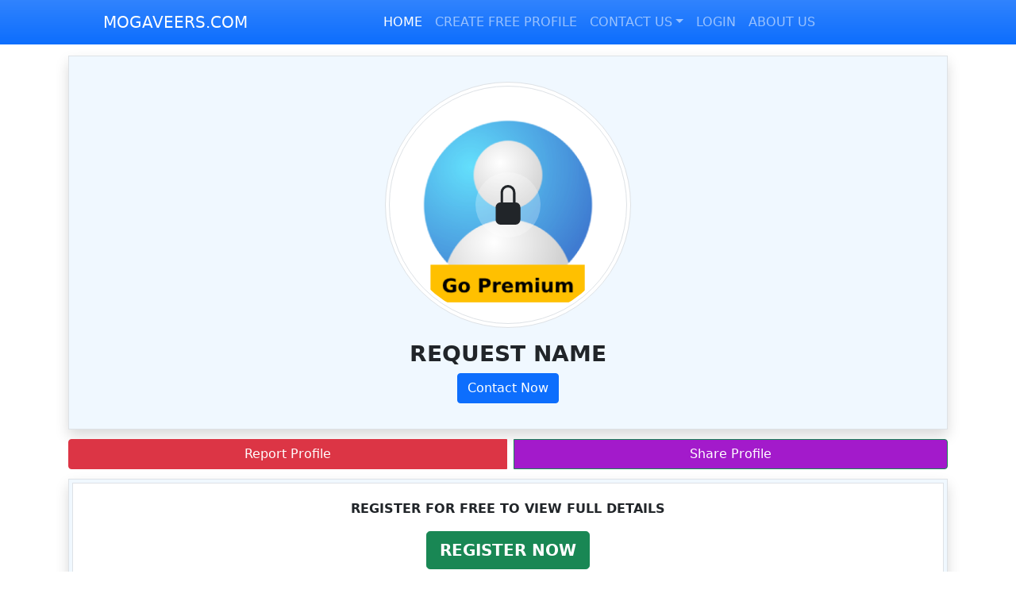

--- FILE ---
content_type: text/html; charset=UTF-8
request_url: https://mogaveers.com/mogaveera-matrimony/mogaveera-groom/suvarna-tl-965
body_size: 7215
content:



<!-- GET SHORT PROFILE DATA START -->
<!-- GET SHORT PROFILE DATA END -->


 <!-- WHATSAPP LINK GENERATOR : START -->
  <!-- WHATSAPP LINK GENERATOR : END -->


 <!-- PREPARE PAGE ATTRIBUTES : START -->
  <!-- PREPARE PAGE ATTRIBUTES : END -->

 <!-- PAGE ATRIBUTES : START -->
  <!-- PAGE ATRIBUTES : END -->

 



<!-- INCLUDE COOKIE LOGIN PHP : START -->

<!-- INCLUDE COOKIE LOGIN PHP : END -->

<!-- EXTRA CODE : START -->


<!-- EXTRA CODE : END -->


<!DOCTYPE html>
<html lang="en">

<head>

  <!-- Web Meta -->
  <meta charset="utf-8">
  <meta http-equiv="X-UA-Compatible" content="IE=edge">
  <meta name="viewport" content="width=device-width, initial-scale=1.0, shrink-to-fit=no">
  <meta name="description" content="MOGAVEERA MATRIMONY PROFILE OF MOGAVEERA MALE REQUEST NAME ON MOGAVEERS.COM WHOSE PLACE IS INDIA. FIND CONTACT DETAILS AND FULL PROFILE DETAILS WITH EMAIL,WHATSAPP AND MOBILE NUMBER. FREE MATRIMONY WEBSITE FOR MOGAVEERA COMMUNITY. CONTACT NOW TO CONNECT">
  <!-- Web Meta -->
  
  <!-- OG Meta  -->
  <meta property="og:url" content="https://mogaveers.com/mogaveera-matrimony/mogaveera-groom/suvarna-tl-965">
  <meta property="og:type" content="website">
  <meta property="og:title" content="REQUEST NAME - MOGAVEERS.COM">
  <meta property="og:description" content="FIND PROFILE DETAILS ON MOGAVEERS.COM">
  <meta property="og:image" itemprop="image" content="https://mogaveers.com/content/images/paid_only_dp_300.png">
  <meta property="og:image:type" content="image/png" />
  <!-- OG Meta -->
  
  <title>REQUEST NAME | MOGAVEERA MATRIMONY PROFILE | MOGAVEERS.COM</title>

  <!-- CSS -->
  <link rel="stylesheet" href="/includes/assets/bootstrap/css/bootstrap.min.css">
  <link rel="stylesheet" href="/includes/lib/cropperjs/cropper.min.css">
  <link rel="stylesheet" href="/includes/css/fonts.css">
  <!-- CSS -->
  <!-- MY CSS at LAST -->
  <link rel="stylesheet" href="/includes/css/sp.css?v=7">
  <!-- MY CSS at LAST -->

  <!-- test photo css -->
  <link rel="stylesheet" href="/includes/css/photo-crop.css">
  <!-- test photo css -->

  <!-- BLOG CSS -->
  <link rel="stylesheet" href="/blog/includes/css/blog.css">
  <!-- BLOG CSS -->

  <!-- Google Analytics -->
   
<!-- Google tag (gtag.js) -->
<script async src="https://www.googletagmanager.com/gtag/js?id=AW-16609329239">
</script>
<script>
  window.dataLayer = window.dataLayer || [];
  function gtag(){dataLayer.push(arguments);}
  gtag('js', new Date());

  gtag('config', 'AW-16609329239');
</script>
</head>

<body style="background-color: rgba(253, 157, 13, 0);" >

  <!-- ABC -->

   <!-- ABC -->

 <div style="padding-bottom: 50px;" class="container">

   <nav class="navbar navbar-expand-md navbar-dark fixed-top bg-primary bg-gradient text-white" aria-label="Navigation For Mogaveers.COM">
     <div class="container">
       <a class="navbar-brand mx-auto ps-5" href="https://mogaveers.com">MOGAVEERS.COM</a>
       <button class="navbar-toggler" type="button" data-bs-toggle="collapse" data-bs-target="#mogaveersdotcomNav" aria-controls="mogaveersdotcomNav" aria-expanded="false" aria-label="Toggle navigation">
         <span class="navbar-toggler-icon"></span>
       </button>

       <div class="collapse navbar-collapse" id="mogaveersdotcomNav">
         <ul class="navbar-nav mx-md-auto mb-2 mb-md-0">

           <li class="nav-item">
             <a class="nav-link active" aria-current="page" href="https://mogaveers.com">HOME</a>
           </li>


           <!-- B -->

           <li class="nav-item">                <a class="nav-link" href="/register.php">CREATE FREE PROFILE</a>
                        </li>

           <!-- B -->



           
           <!-- g9 -->
                      <!-- g9 -->


           <!-- F -->
                      <!-- F -->


           <!-- HY -->
                      <!-- HY -->


           <!-- D -->
           <!-- SHOULD DO -->

           <!-- <li class="nav-item dropdown">
          <a class="nav-link dropdown-toggle" href="#" id="successStories" data-bs-toggle="dropdown" aria-expanded="false">SUCCESS STORIES</a>
          <ul class="dropdown-menu" aria-labelledby="successStories">
            <li><a class="dropdown-item" href="#">LIST OF SUCCESS STORIES</a></li>
            <li><a class="dropdown-item" href="#">POST YOUR SUCCESS STORY</a></li>                
          </ul>
        </li> -->


           <!-- D -->

           <!-- E -->
           <li class="nav-item dropdown">
             <a class="nav-link dropdown-toggle" href="/#" id="dropdownMogaveersNav" data-bs-toggle="dropdown" aria-expanded="false">CONTACT US</a>
             <ul class="dropdown-menu" aria-labelledby="dropdownMogaveersNav">
               <li><a class="dropdown-item" href="/contact.php">YOUR SUGGESSIONS</a></li>
               <!-- <li><a class="dropdown-item" href="#">REPORT FAKE OR FRAUD PROFILE</a></li> -->
             </ul>
           </li>
           <!-- E -->
           <!-- C -->
           <li class="nav-item">                <a class="nav-link" href="/login.php">LOGIN</a>
                        </li>

           <!-- C -->
            <!-- de -->
            <!-- <li class="nav-item">
             <a class="nav-link" href="/contribute.php">HELP</a>
           </li> -->
           <!-- de -->
           
           <!-- d -->
           <li class="nav-item">
             <a class="nav-link" href="/about.php">ABOUT US</a>
           </li>
           <!-- d -->

         </ul>
         <form>
           <!-- <input class="form-control" type="text" placeholder="Search" aria-label="Search"> -->
         </form>
       </div>
     </div>
   </nav>
 </div>


 <!-- ABC -->
  <!-- ABC -->
<!-- MAIN: START -->
<main>

    <!-- Profile Photo Section -->
    <section class="pt-1">
        <div class="container p-3 pb-1">
            <div class="p-3 border shadow" style="background-color: aliceblue; ">

                <section>
                                    </section>

                <section>
                    <div class="row mb-3 mt-3">
                        <div class="col d-flex justify-content-center align-items-center position-relative">

                            <div class="border rounded-circle p-1 bg-white">
                                <div class="sp-profile-img"><img src="/content/images/paid_only_dp_300.png" alt="" class="img-thumbnail rounded-circle " style="max-width: 300px;"></div>
                            </div>

                            <div class="position-absolute text-center">
                                                                    <div class="p-3 rounded-circle" style="background-color: rgba(255,255,255,0.25);">
                                        <svg xmlns="http://www.w3.org/2000/svg" width="50" height="50" fill="currentColor" class="bi bi-lock-fill" viewBox="0 0 16 16">
    <path d="M8 1a2 2 0 0 1 2 2v4H6V3a2 2 0 0 1 2-2m3 6V3a3 3 0 0 0-6 0v4a2 2 0 0 0-2 2v5a2 2 0 0 0 2 2h6a2 2 0 0 0 2-2V9a2 2 0 0 0-2-2"/>
  </svg>                                    </div>
                                                            </div>

                        </div>
                    </div>
                </section>

                <section>
                    <div class="row">
                        <h1 class="col text-center text-uppercase fw-bold fs-3">Request Name</h1>
                    </div>
                </section>

                <section>
                    <div class="row">
                        <div class="col text-center ">
                            <section>
                                <p class="mb-2 d-none" id="profileEIMsg"></p>
                                                            </section>
                            <section>
                                <div>
                                                                            <button type="button" class="btn btn-primary" id="spProfilePHPContactBtn" onclick="return spProfilePHPContactBtnOnClick()">Contact Now</button>
                                                                    </div>
                                <!-- ERROR DIV -->
                                <div class="text-center sp-hide-display" id="spProfilePHPContactBtnError"></div>
                            </section>
                        </div>

                    </div>
                </section>

                <section>
                    <div class="row mt-3 justify-content-center mx-1">
                                            </div>
                </section>

            </div>
        </div>
    </section>


    <!-- Report & Share Section -->
    <section>
        <div class="container">
            <div class="row py-2 px-1">
                <div class="btn-group" role="group">
                    <button type="button" class="btn btn-danger me-1" id="reportProfileButton">Report Profile</button>
                    <a style="background-color: #A31ACB;" class="btn btn-success ms-1" href="https://wa.me/?text=https://mogaveers.com/mogaveera-matrimony/mogaveera-groom/suvarna-tl-965" role="button">Share Profile</a>
                </div>
            </div>
        </div>
    </section>

    <!-- Details Data Section -->
    <section>

        
<!-- START IF -->
<div class="container p-3 pt-1 pb-2">
    <div class="p-3 pt-1 pb-0 border shadow" style="background-color: aliceblue; ">
        <div class="row mb-1 bg-white border justify-content-center">
            <div class="col py-1">
                <p class="mt-3 text-center fw-bold">REGISTER FOR FREE TO VIEW FULL DETAILS</p>
                <p class="text-center"><a class="btn btn-success btn-lg" href="/register.php" role="button"><span class="fw-bold">REGISTER NOW</span></a></p>
            </div>
        </div>
    </div>
</div>
<!-- END IF -->    </section>

    <!-- Alert Section -->
    <section>
                    </section>

    <!-- Similar Profiles Section -->
    <section>
        


<div class="container mt-3">
    <div class="row text-center">
        <h2 class="text-center fw-bold mb-3">SIMILAR MOGAVEERA MALE PROFILES</h2>
        <!-- LOOP COLUMNS : START -->
        

            <div class="col-4 d-flex justify-content-center align-items-center position-relative mb-3">
                <div class="bg-white">
                    <a href="/mogaveera-matrimony/mogaveera-groom/abhishek-suvarna-2094"><img src="/content/images/paid_only_dp_150.png" alt="" width="100" class="img-thumbnail rounded-circle "></a>
                </div>

                <div class="position-absolute text-center d-none">
                                            <a href="/mogaveera-matrimony/mogaveera-groom/abhishek-suvarna-2094" style="text-decoration: none; color:black">
                        <div class="p-1 rounded-circle" style="background-color: rgba(255,255,255,0.25);">
                       
                            <svg xmlns="http://www.w3.org/2000/svg" width="15" height="15" fill="currentColor" class="bi bi-lock-fill" viewBox="0 0 16 16">
    <path d="M8 1a2 2 0 0 1 2 2v4H6V3a2 2 0 0 1 2-2m3 6V3a3 3 0 0 0-6 0v4a2 2 0 0 0-2 2v5a2 2 0 0 0 2 2h6a2 2 0 0 0 2-2V9a2 2 0 0 0-2-2"/>
  </svg>                            
                        </div>
                        </a>
                        
                                    </div>


            </div>

        

            <div class="col-4 d-flex justify-content-center align-items-center position-relative mb-3">
                <div class="bg-white">
                    <a href="/mogaveera-matrimony/mogaveera-groom/vishwanatha-kodi-1739"><img src="/content/images/paid_only_dp_150.png" alt="" width="100" class="img-thumbnail rounded-circle "></a>
                </div>

                <div class="position-absolute text-center d-none">
                                            <a href="/mogaveera-matrimony/mogaveera-groom/vishwanatha-kodi-1739" style="text-decoration: none; color:black">
                        <div class="p-1 rounded-circle" style="background-color: rgba(255,255,255,0.25);">
                       
                            <svg xmlns="http://www.w3.org/2000/svg" width="15" height="15" fill="currentColor" class="bi bi-lock-fill" viewBox="0 0 16 16">
    <path d="M8 1a2 2 0 0 1 2 2v4H6V3a2 2 0 0 1 2-2m3 6V3a3 3 0 0 0-6 0v4a2 2 0 0 0-2 2v5a2 2 0 0 0 2 2h6a2 2 0 0 0 2-2V9a2 2 0 0 0-2-2"/>
  </svg>                            
                        </div>
                        </a>
                        
                                    </div>


            </div>

        

            <div class="col-4 d-flex justify-content-center align-items-center position-relative mb-3">
                <div class="bg-white">
                    <a href="/mogaveera-matrimony/mogaveera-groom/sharad-shriyan-1425"><img src="/content/images/paid_only_dp_150.png" alt="" width="100" class="img-thumbnail rounded-circle "></a>
                </div>

                <div class="position-absolute text-center d-none">
                                            <a href="/mogaveera-matrimony/mogaveera-groom/sharad-shriyan-1425" style="text-decoration: none; color:black">
                        <div class="p-1 rounded-circle" style="background-color: rgba(255,255,255,0.25);">
                       
                            <svg xmlns="http://www.w3.org/2000/svg" width="15" height="15" fill="currentColor" class="bi bi-lock-fill" viewBox="0 0 16 16">
    <path d="M8 1a2 2 0 0 1 2 2v4H6V3a2 2 0 0 1 2-2m3 6V3a3 3 0 0 0-6 0v4a2 2 0 0 0-2 2v5a2 2 0 0 0 2 2h6a2 2 0 0 0 2-2V9a2 2 0 0 0-2-2"/>
  </svg>                            
                        </div>
                        </a>
                        
                                    </div>


            </div>

        

            <div class="col-4 d-flex justify-content-center align-items-center position-relative mb-3">
                <div class="bg-white">
                    <a href="/mogaveera-matrimony/mogaveera-groom/nithesh-tolar-1558"><img src="/content/images/paid_only_dp_150.png" alt="" width="100" class="img-thumbnail rounded-circle "></a>
                </div>

                <div class="position-absolute text-center d-none">
                                            <a href="/mogaveera-matrimony/mogaveera-groom/nithesh-tolar-1558" style="text-decoration: none; color:black">
                        <div class="p-1 rounded-circle" style="background-color: rgba(255,255,255,0.25);">
                       
                            <svg xmlns="http://www.w3.org/2000/svg" width="15" height="15" fill="currentColor" class="bi bi-lock-fill" viewBox="0 0 16 16">
    <path d="M8 1a2 2 0 0 1 2 2v4H6V3a2 2 0 0 1 2-2m3 6V3a3 3 0 0 0-6 0v4a2 2 0 0 0-2 2v5a2 2 0 0 0 2 2h6a2 2 0 0 0 2-2V9a2 2 0 0 0-2-2"/>
  </svg>                            
                        </div>
                        </a>
                        
                                    </div>


            </div>

        

            <div class="col-4 d-flex justify-content-center align-items-center position-relative mb-3">
                <div class="bg-white">
                    <a href="/mogaveera-matrimony/mogaveera-groom/vivekraj-puthran-1473"><img src="/content/images/paid_only_dp_150.png" alt="" width="100" class="img-thumbnail rounded-circle "></a>
                </div>

                <div class="position-absolute text-center d-none">
                                            <a href="/mogaveera-matrimony/mogaveera-groom/vivekraj-puthran-1473" style="text-decoration: none; color:black">
                        <div class="p-1 rounded-circle" style="background-color: rgba(255,255,255,0.25);">
                       
                            <svg xmlns="http://www.w3.org/2000/svg" width="15" height="15" fill="currentColor" class="bi bi-lock-fill" viewBox="0 0 16 16">
    <path d="M8 1a2 2 0 0 1 2 2v4H6V3a2 2 0 0 1 2-2m3 6V3a3 3 0 0 0-6 0v4a2 2 0 0 0-2 2v5a2 2 0 0 0 2 2h6a2 2 0 0 0 2-2V9a2 2 0 0 0-2-2"/>
  </svg>                            
                        </div>
                        </a>
                        
                                    </div>


            </div>

        

            <div class="col-4 d-flex justify-content-center align-items-center position-relative mb-3">
                <div class="bg-white">
                    <a href="/mogaveera-matrimony/mogaveera-groom/nagendra-mogaveera-2162"><img src="/content/images/paid_only_dp_150.png" alt="" width="100" class="img-thumbnail rounded-circle "></a>
                </div>

                <div class="position-absolute text-center d-none">
                                            <a href="/mogaveera-matrimony/mogaveera-groom/nagendra-mogaveera-2162" style="text-decoration: none; color:black">
                        <div class="p-1 rounded-circle" style="background-color: rgba(255,255,255,0.25);">
                       
                            <svg xmlns="http://www.w3.org/2000/svg" width="15" height="15" fill="currentColor" class="bi bi-lock-fill" viewBox="0 0 16 16">
    <path d="M8 1a2 2 0 0 1 2 2v4H6V3a2 2 0 0 1 2-2m3 6V3a3 3 0 0 0-6 0v4a2 2 0 0 0-2 2v5a2 2 0 0 0 2 2h6a2 2 0 0 0 2-2V9a2 2 0 0 0-2-2"/>
  </svg>                            
                        </div>
                        </a>
                        
                                    </div>


            </div>

        

            <div class="col-4 d-flex justify-content-center align-items-center position-relative mb-3">
                <div class="bg-white">
                    <a href="/mogaveera-matrimony/mogaveera-groom/mahesh-shriyan-1211"><img src="/content/images/paid_only_dp_150.png" alt="" width="100" class="img-thumbnail rounded-circle "></a>
                </div>

                <div class="position-absolute text-center d-none">
                                            <a href="/mogaveera-matrimony/mogaveera-groom/mahesh-shriyan-1211" style="text-decoration: none; color:black">
                        <div class="p-1 rounded-circle" style="background-color: rgba(255,255,255,0.25);">
                       
                            <svg xmlns="http://www.w3.org/2000/svg" width="15" height="15" fill="currentColor" class="bi bi-lock-fill" viewBox="0 0 16 16">
    <path d="M8 1a2 2 0 0 1 2 2v4H6V3a2 2 0 0 1 2-2m3 6V3a3 3 0 0 0-6 0v4a2 2 0 0 0-2 2v5a2 2 0 0 0 2 2h6a2 2 0 0 0 2-2V9a2 2 0 0 0-2-2"/>
  </svg>                            
                        </div>
                        </a>
                        
                                    </div>


            </div>

        

            <div class="col-4 d-flex justify-content-center align-items-center position-relative mb-3">
                <div class="bg-white">
                    <a href="/mogaveera-matrimony/mogaveera-groom/prashanth-kanchan-2112"><img src="/content/images/paid_only_dp_150.png" alt="" width="100" class="img-thumbnail rounded-circle "></a>
                </div>

                <div class="position-absolute text-center d-none">
                                            <a href="/mogaveera-matrimony/mogaveera-groom/prashanth-kanchan-2112" style="text-decoration: none; color:black">
                        <div class="p-1 rounded-circle" style="background-color: rgba(255,255,255,0.25);">
                       
                            <svg xmlns="http://www.w3.org/2000/svg" width="15" height="15" fill="currentColor" class="bi bi-lock-fill" viewBox="0 0 16 16">
    <path d="M8 1a2 2 0 0 1 2 2v4H6V3a2 2 0 0 1 2-2m3 6V3a3 3 0 0 0-6 0v4a2 2 0 0 0-2 2v5a2 2 0 0 0 2 2h6a2 2 0 0 0 2-2V9a2 2 0 0 0-2-2"/>
  </svg>                            
                        </div>
                        </a>
                        
                                    </div>


            </div>

        

            <div class="col-4 d-flex justify-content-center align-items-center position-relative mb-3">
                <div class="bg-white">
                    <a href="/mogaveera-matrimony/mogaveera-groom/prashant-naik-1398"><img src="/content/images/paid_only_dp_150.png" alt="" width="100" class="img-thumbnail rounded-circle "></a>
                </div>

                <div class="position-absolute text-center d-none">
                                            <a href="/mogaveera-matrimony/mogaveera-groom/prashant-naik-1398" style="text-decoration: none; color:black">
                        <div class="p-1 rounded-circle" style="background-color: rgba(255,255,255,0.25);">
                       
                            <svg xmlns="http://www.w3.org/2000/svg" width="15" height="15" fill="currentColor" class="bi bi-lock-fill" viewBox="0 0 16 16">
    <path d="M8 1a2 2 0 0 1 2 2v4H6V3a2 2 0 0 1 2-2m3 6V3a3 3 0 0 0-6 0v4a2 2 0 0 0-2 2v5a2 2 0 0 0 2 2h6a2 2 0 0 0 2-2V9a2 2 0 0 0-2-2"/>
  </svg>                            
                        </div>
                        </a>
                        
                                    </div>


            </div>

        

            <div class="col-4 d-flex justify-content-center align-items-center position-relative mb-3">
                <div class="bg-white">
                    <a href="/mogaveera-matrimony/mogaveera-groom/rithesh-salian-2056"><img src="/content/images/paid_only_dp_150.png" alt="" width="100" class="img-thumbnail rounded-circle "></a>
                </div>

                <div class="position-absolute text-center d-none">
                                            <a href="/mogaveera-matrimony/mogaveera-groom/rithesh-salian-2056" style="text-decoration: none; color:black">
                        <div class="p-1 rounded-circle" style="background-color: rgba(255,255,255,0.25);">
                       
                            <svg xmlns="http://www.w3.org/2000/svg" width="15" height="15" fill="currentColor" class="bi bi-lock-fill" viewBox="0 0 16 16">
    <path d="M8 1a2 2 0 0 1 2 2v4H6V3a2 2 0 0 1 2-2m3 6V3a3 3 0 0 0-6 0v4a2 2 0 0 0-2 2v5a2 2 0 0 0 2 2h6a2 2 0 0 0 2-2V9a2 2 0 0 0-2-2"/>
  </svg>                            
                        </div>
                        </a>
                        
                                    </div>


            </div>

        

            <div class="col-4 d-flex justify-content-center align-items-center position-relative mb-3">
                <div class="bg-white">
                    <a href="/mogaveera-matrimony/mogaveera-groom/abhishek-puthran-1062"><img src="/content/images/paid_only_dp_150.png" alt="" width="100" class="img-thumbnail rounded-circle "></a>
                </div>

                <div class="position-absolute text-center d-none">
                                            <a href="/mogaveera-matrimony/mogaveera-groom/abhishek-puthran-1062" style="text-decoration: none; color:black">
                        <div class="p-1 rounded-circle" style="background-color: rgba(255,255,255,0.25);">
                       
                            <svg xmlns="http://www.w3.org/2000/svg" width="15" height="15" fill="currentColor" class="bi bi-lock-fill" viewBox="0 0 16 16">
    <path d="M8 1a2 2 0 0 1 2 2v4H6V3a2 2 0 0 1 2-2m3 6V3a3 3 0 0 0-6 0v4a2 2 0 0 0-2 2v5a2 2 0 0 0 2 2h6a2 2 0 0 0 2-2V9a2 2 0 0 0-2-2"/>
  </svg>                            
                        </div>
                        </a>
                        
                                    </div>


            </div>

        

            <div class="col-4 d-flex justify-content-center align-items-center position-relative mb-3">
                <div class="bg-white">
                    <a href="/mogaveera-matrimony/mogaveera-groom/raghavendra-chandhan-1812"><img src="/content/images/paid_only_dp_150.png" alt="" width="100" class="img-thumbnail rounded-circle "></a>
                </div>

                <div class="position-absolute text-center d-none">
                                            <a href="/mogaveera-matrimony/mogaveera-groom/raghavendra-chandhan-1812" style="text-decoration: none; color:black">
                        <div class="p-1 rounded-circle" style="background-color: rgba(255,255,255,0.25);">
                       
                            <svg xmlns="http://www.w3.org/2000/svg" width="15" height="15" fill="currentColor" class="bi bi-lock-fill" viewBox="0 0 16 16">
    <path d="M8 1a2 2 0 0 1 2 2v4H6V3a2 2 0 0 1 2-2m3 6V3a3 3 0 0 0-6 0v4a2 2 0 0 0-2 2v5a2 2 0 0 0 2 2h6a2 2 0 0 0 2-2V9a2 2 0 0 0-2-2"/>
  </svg>                            
                        </div>
                        </a>
                        
                                    </div>


            </div>

        

            <div class="col-4 d-flex justify-content-center align-items-center position-relative mb-3">
                <div class="bg-white">
                    <a href="/mogaveera-matrimony/mogaveera-groom/dhanraj-dhanu-830"><img src="/content/images/paid_only_dp_150.png" alt="" width="100" class="img-thumbnail rounded-circle "></a>
                </div>

                <div class="position-absolute text-center d-none">
                                            <a href="/mogaveera-matrimony/mogaveera-groom/dhanraj-dhanu-830" style="text-decoration: none; color:black">
                        <div class="p-1 rounded-circle" style="background-color: rgba(255,255,255,0.25);">
                       
                            <svg xmlns="http://www.w3.org/2000/svg" width="15" height="15" fill="currentColor" class="bi bi-lock-fill" viewBox="0 0 16 16">
    <path d="M8 1a2 2 0 0 1 2 2v4H6V3a2 2 0 0 1 2-2m3 6V3a3 3 0 0 0-6 0v4a2 2 0 0 0-2 2v5a2 2 0 0 0 2 2h6a2 2 0 0 0 2-2V9a2 2 0 0 0-2-2"/>
  </svg>                            
                        </div>
                        </a>
                        
                                    </div>


            </div>

        

            <div class="col-4 d-flex justify-content-center align-items-center position-relative mb-3">
                <div class="bg-white">
                    <a href="/mogaveera-matrimony/mogaveera-groom/shivukumar-mogaveer-2135"><img src="/content/images/paid_only_dp_150.png" alt="" width="100" class="img-thumbnail rounded-circle "></a>
                </div>

                <div class="position-absolute text-center d-none">
                                            <a href="/mogaveera-matrimony/mogaveera-groom/shivukumar-mogaveer-2135" style="text-decoration: none; color:black">
                        <div class="p-1 rounded-circle" style="background-color: rgba(255,255,255,0.25);">
                       
                            <svg xmlns="http://www.w3.org/2000/svg" width="15" height="15" fill="currentColor" class="bi bi-lock-fill" viewBox="0 0 16 16">
    <path d="M8 1a2 2 0 0 1 2 2v4H6V3a2 2 0 0 1 2-2m3 6V3a3 3 0 0 0-6 0v4a2 2 0 0 0-2 2v5a2 2 0 0 0 2 2h6a2 2 0 0 0 2-2V9a2 2 0 0 0-2-2"/>
  </svg>                            
                        </div>
                        </a>
                        
                                    </div>


            </div>

        

            <div class="col-4 d-flex justify-content-center align-items-center position-relative mb-3">
                <div class="bg-white">
                    <a href="/mogaveera-matrimony/mogaveera-groom/harshal-karkera-1658"><img src="/content/images/paid_only_dp_150.png" alt="" width="100" class="img-thumbnail rounded-circle "></a>
                </div>

                <div class="position-absolute text-center d-none">
                                            <a href="/mogaveera-matrimony/mogaveera-groom/harshal-karkera-1658" style="text-decoration: none; color:black">
                        <div class="p-1 rounded-circle" style="background-color: rgba(255,255,255,0.25);">
                       
                            <svg xmlns="http://www.w3.org/2000/svg" width="15" height="15" fill="currentColor" class="bi bi-lock-fill" viewBox="0 0 16 16">
    <path d="M8 1a2 2 0 0 1 2 2v4H6V3a2 2 0 0 1 2-2m3 6V3a3 3 0 0 0-6 0v4a2 2 0 0 0-2 2v5a2 2 0 0 0 2 2h6a2 2 0 0 0 2-2V9a2 2 0 0 0-2-2"/>
  </svg>                            
                        </div>
                        </a>
                        
                                    </div>


            </div>

        

            <div class="col-4 d-flex justify-content-center align-items-center position-relative mb-3">
                <div class="bg-white">
                    <a href="/mogaveera-matrimony/mogaveera-groom/vijay-kanchan-1996"><img src="/content/images/paid_only_dp_150.png" alt="" width="100" class="img-thumbnail rounded-circle "></a>
                </div>

                <div class="position-absolute text-center d-none">
                                            <a href="/mogaveera-matrimony/mogaveera-groom/vijay-kanchan-1996" style="text-decoration: none; color:black">
                        <div class="p-1 rounded-circle" style="background-color: rgba(255,255,255,0.25);">
                       
                            <svg xmlns="http://www.w3.org/2000/svg" width="15" height="15" fill="currentColor" class="bi bi-lock-fill" viewBox="0 0 16 16">
    <path d="M8 1a2 2 0 0 1 2 2v4H6V3a2 2 0 0 1 2-2m3 6V3a3 3 0 0 0-6 0v4a2 2 0 0 0-2 2v5a2 2 0 0 0 2 2h6a2 2 0 0 0 2-2V9a2 2 0 0 0-2-2"/>
  </svg>                            
                        </div>
                        </a>
                        
                                    </div>


            </div>

        

            <div class="col-4 d-flex justify-content-center align-items-center position-relative mb-3">
                <div class="bg-white">
                    <a href="/mogaveera-matrimony/mogaveera-groom/daya-poorna-1639"><img src="/content/images/paid_only_dp_150.png" alt="" width="100" class="img-thumbnail rounded-circle "></a>
                </div>

                <div class="position-absolute text-center d-none">
                                            <a href="/mogaveera-matrimony/mogaveera-groom/daya-poorna-1639" style="text-decoration: none; color:black">
                        <div class="p-1 rounded-circle" style="background-color: rgba(255,255,255,0.25);">
                       
                            <svg xmlns="http://www.w3.org/2000/svg" width="15" height="15" fill="currentColor" class="bi bi-lock-fill" viewBox="0 0 16 16">
    <path d="M8 1a2 2 0 0 1 2 2v4H6V3a2 2 0 0 1 2-2m3 6V3a3 3 0 0 0-6 0v4a2 2 0 0 0-2 2v5a2 2 0 0 0 2 2h6a2 2 0 0 0 2-2V9a2 2 0 0 0-2-2"/>
  </svg>                            
                        </div>
                        </a>
                        
                                    </div>


            </div>

        

            <div class="col-4 d-flex justify-content-center align-items-center position-relative mb-3">
                <div class="bg-white">
                    <a href="/mogaveera-matrimony/mogaveera-groom/ganesh-salian-2066"><img src="/content/images/paid_only_dp_150.png" alt="" width="100" class="img-thumbnail rounded-circle "></a>
                </div>

                <div class="position-absolute text-center d-none">
                                            <a href="/mogaveera-matrimony/mogaveera-groom/ganesh-salian-2066" style="text-decoration: none; color:black">
                        <div class="p-1 rounded-circle" style="background-color: rgba(255,255,255,0.25);">
                       
                            <svg xmlns="http://www.w3.org/2000/svg" width="15" height="15" fill="currentColor" class="bi bi-lock-fill" viewBox="0 0 16 16">
    <path d="M8 1a2 2 0 0 1 2 2v4H6V3a2 2 0 0 1 2-2m3 6V3a3 3 0 0 0-6 0v4a2 2 0 0 0-2 2v5a2 2 0 0 0 2 2h6a2 2 0 0 0 2-2V9a2 2 0 0 0-2-2"/>
  </svg>                            
                        </div>
                        </a>
                        
                                    </div>


            </div>

        

            <div class="col-4 d-flex justify-content-center align-items-center position-relative mb-3">
                <div class="bg-white">
                    <a href="/mogaveera-matrimony/mogaveera-groom/sharath-kumar-1696"><img src="/content/images/paid_only_dp_150.png" alt="" width="100" class="img-thumbnail rounded-circle "></a>
                </div>

                <div class="position-absolute text-center d-none">
                                            <a href="/mogaveera-matrimony/mogaveera-groom/sharath-kumar-1696" style="text-decoration: none; color:black">
                        <div class="p-1 rounded-circle" style="background-color: rgba(255,255,255,0.25);">
                       
                            <svg xmlns="http://www.w3.org/2000/svg" width="15" height="15" fill="currentColor" class="bi bi-lock-fill" viewBox="0 0 16 16">
    <path d="M8 1a2 2 0 0 1 2 2v4H6V3a2 2 0 0 1 2-2m3 6V3a3 3 0 0 0-6 0v4a2 2 0 0 0-2 2v5a2 2 0 0 0 2 2h6a2 2 0 0 0 2-2V9a2 2 0 0 0-2-2"/>
  </svg>                            
                        </div>
                        </a>
                        
                                    </div>


            </div>

        

            <div class="col-4 d-flex justify-content-center align-items-center position-relative mb-3">
                <div class="bg-white">
                    <a href="/mogaveera-matrimony/mogaveera-groom/ravish-kumar-1514"><img src="/content/images/paid_only_dp_150.png" alt="" width="100" class="img-thumbnail rounded-circle "></a>
                </div>

                <div class="position-absolute text-center d-none">
                                            <a href="/mogaveera-matrimony/mogaveera-groom/ravish-kumar-1514" style="text-decoration: none; color:black">
                        <div class="p-1 rounded-circle" style="background-color: rgba(255,255,255,0.25);">
                       
                            <svg xmlns="http://www.w3.org/2000/svg" width="15" height="15" fill="currentColor" class="bi bi-lock-fill" viewBox="0 0 16 16">
    <path d="M8 1a2 2 0 0 1 2 2v4H6V3a2 2 0 0 1 2-2m3 6V3a3 3 0 0 0-6 0v4a2 2 0 0 0-2 2v5a2 2 0 0 0 2 2h6a2 2 0 0 0 2-2V9a2 2 0 0 0-2-2"/>
  </svg>                            
                        </div>
                        </a>
                        
                                    </div>


            </div>

        

            <div class="col-4 d-flex justify-content-center align-items-center position-relative mb-3">
                <div class="bg-white">
                    <a href="/mogaveera-matrimony/mogaveera-groom/bharatesh-shriyan-1543"><img src="/content/images/paid_only_dp_150.png" alt="" width="100" class="img-thumbnail rounded-circle "></a>
                </div>

                <div class="position-absolute text-center d-none">
                                            <a href="/mogaveera-matrimony/mogaveera-groom/bharatesh-shriyan-1543" style="text-decoration: none; color:black">
                        <div class="p-1 rounded-circle" style="background-color: rgba(255,255,255,0.25);">
                       
                            <svg xmlns="http://www.w3.org/2000/svg" width="15" height="15" fill="currentColor" class="bi bi-lock-fill" viewBox="0 0 16 16">
    <path d="M8 1a2 2 0 0 1 2 2v4H6V3a2 2 0 0 1 2-2m3 6V3a3 3 0 0 0-6 0v4a2 2 0 0 0-2 2v5a2 2 0 0 0 2 2h6a2 2 0 0 0 2-2V9a2 2 0 0 0-2-2"/>
  </svg>                            
                        </div>
                        </a>
                        
                                    </div>


            </div>

        

            <div class="col-4 d-flex justify-content-center align-items-center position-relative mb-3">
                <div class="bg-white">
                    <a href="/mogaveera-matrimony/mogaveera-groom/nitin-keshava-puthran-2236"><img src="/content/images/paid_only_dp_150.png" alt="" width="100" class="img-thumbnail rounded-circle "></a>
                </div>

                <div class="position-absolute text-center d-none">
                                            <a href="/mogaveera-matrimony/mogaveera-groom/nitin-keshava-puthran-2236" style="text-decoration: none; color:black">
                        <div class="p-1 rounded-circle" style="background-color: rgba(255,255,255,0.25);">
                       
                            <svg xmlns="http://www.w3.org/2000/svg" width="15" height="15" fill="currentColor" class="bi bi-lock-fill" viewBox="0 0 16 16">
    <path d="M8 1a2 2 0 0 1 2 2v4H6V3a2 2 0 0 1 2-2m3 6V3a3 3 0 0 0-6 0v4a2 2 0 0 0-2 2v5a2 2 0 0 0 2 2h6a2 2 0 0 0 2-2V9a2 2 0 0 0-2-2"/>
  </svg>                            
                        </div>
                        </a>
                        
                                    </div>


            </div>

        

            <div class="col-4 d-flex justify-content-center align-items-center position-relative mb-3">
                <div class="bg-white">
                    <a href="/mogaveera-matrimony/mogaveera-groom/hemanth-kundar-1993"><img src="/content/images/paid_only_dp_150.png" alt="" width="100" class="img-thumbnail rounded-circle "></a>
                </div>

                <div class="position-absolute text-center d-none">
                                            <a href="/mogaveera-matrimony/mogaveera-groom/hemanth-kundar-1993" style="text-decoration: none; color:black">
                        <div class="p-1 rounded-circle" style="background-color: rgba(255,255,255,0.25);">
                       
                            <svg xmlns="http://www.w3.org/2000/svg" width="15" height="15" fill="currentColor" class="bi bi-lock-fill" viewBox="0 0 16 16">
    <path d="M8 1a2 2 0 0 1 2 2v4H6V3a2 2 0 0 1 2-2m3 6V3a3 3 0 0 0-6 0v4a2 2 0 0 0-2 2v5a2 2 0 0 0 2 2h6a2 2 0 0 0 2-2V9a2 2 0 0 0-2-2"/>
  </svg>                            
                        </div>
                        </a>
                        
                                    </div>


            </div>

        

            <div class="col-4 d-flex justify-content-center align-items-center position-relative mb-3">
                <div class="bg-white">
                    <a href="/mogaveera-matrimony/mogaveera-groom/nandeesh-kundar-1199"><img src="/content/images/paid_only_dp_150.png" alt="" width="100" class="img-thumbnail rounded-circle "></a>
                </div>

                <div class="position-absolute text-center d-none">
                                            <a href="/mogaveera-matrimony/mogaveera-groom/nandeesh-kundar-1199" style="text-decoration: none; color:black">
                        <div class="p-1 rounded-circle" style="background-color: rgba(255,255,255,0.25);">
                       
                            <svg xmlns="http://www.w3.org/2000/svg" width="15" height="15" fill="currentColor" class="bi bi-lock-fill" viewBox="0 0 16 16">
    <path d="M8 1a2 2 0 0 1 2 2v4H6V3a2 2 0 0 1 2-2m3 6V3a3 3 0 0 0-6 0v4a2 2 0 0 0-2 2v5a2 2 0 0 0 2 2h6a2 2 0 0 0 2-2V9a2 2 0 0 0-2-2"/>
  </svg>                            
                        </div>
                        </a>
                        
                                    </div>


            </div>

                <!-- LOOP COLUMNS : END -->
    </div>
</div>    </section>

    <!-- Latest Blog Posts Section -->
    <section>
        



<div class="container">
    <div class="row mb-3 mt-3">
        <h2 class="text-center fw-bold">LATEST MOGAVEERA COMMUNITY BLOG POSTS</h2>
    </div>

    <!-- LOOP :START -->
            <a href="https://mogaveers.com/mogaveera-community/info/mogaveera-community-members-whose-proposals-were-fixed-through-mogaveers-com-100" class="text-decoration-none">
            <div class="row mb-3 border py-3 sp-bg-aliceblue-50">
                <div class="col-4 align-self-center">
                    <img class="spo-img-thumbnail rounded-0" src="/content/uploads/blog/100/mogaveera-community-featured-image.png" alt="">
                </div>
                <div class="col">
                    <p class="mb-0"><span class="fw-bold text-muted">INFO</span></p>
                    <p>Mogaveera Community Members Whose Proposals Were Fixed Through Mogaveers.com..</p>
                    <p class="mb-0 text-muted">11 Months Ago</p>
                </div>
            </div>
        </a>
            <a href="https://mogaveers.com/mogaveera-community/scholarship/scholarship-for-mogaveera-community-students-98" class="text-decoration-none">
            <div class="row mb-3 border py-3 sp-bg-aliceblue-50">
                <div class="col-4 align-self-center">
                    <img class="spo-img-thumbnail rounded-0" src="/content/uploads/blog/98/mogaveera-community-featured-image.png" alt="">
                </div>
                <div class="col">
                    <p class="mb-0"><span class="fw-bold text-muted">SCHOLARSHIP</span></p>
                    <p>Scholarship For Mogaveera Community Students..</p>
                    <p class="mb-0 text-muted">2 Years Ago</p>
                </div>
            </div>
        </a>
            <a href="https://mogaveers.com/mogaveera-community/news/shri-mahalakshmi-anna-chatra-inaugurated-for-serving-daily-food-from-12-30-pm-to-2-30-pm-at-mahalakshmi-temple-uchila-93" class="text-decoration-none">
            <div class="row mb-3 border py-3 sp-bg-aliceblue-50">
                <div class="col-4 align-self-center">
                    <img class="spo-img-thumbnail rounded-0" src="/content/uploads/blog/93/mogaveera-community-featured-image.png" alt="">
                </div>
                <div class="col">
                    <p class="mb-0"><span class="fw-bold text-muted">NEWS</span></p>
                    <p>Shri MahaLakshmi Anna Chatra Inaugurated For Serving Daily Food From 12.30 PM To 2.30 Pm At Mahalakshmi Temple Uchila..</p>
                    <p class="mb-0 text-muted">3 Years Ago</p>
                </div>
            </div>
        </a>
            <a href="https://mogaveers.com/mogaveera-community/news/bronze-statue-of-sri-madhava-mangala-pujarya-kulguru-of-mogaveera-samaj-and-construction-of-hostel-for-students-in-uchila-92" class="text-decoration-none">
            <div class="row mb-3 border py-3 sp-bg-aliceblue-50">
                <div class="col-4 align-self-center">
                    <img class="spo-img-thumbnail rounded-0" src="/content/uploads/blog/92/mogaveera-community-featured-image.png" alt="">
                </div>
                <div class="col">
                    <p class="mb-0"><span class="fw-bold text-muted">NEWS</span></p>
                    <p>Bronze Statue Of Sri Madhava Mangala Pujarya, Kulguru Of Mogaveera Samaj, And Construction Of Hostel For Students In Uchila..</p>
                    <p class="mb-0 text-muted">3 Years Ago</p>
                </div>
            </div>
        </a>
            <a href="https://mogaveers.com/mogaveera-community/news/inauguration-of-newly-built-building-for-serving-daily-food-in-shri-mahalakshmi-temple-uchila-91" class="text-decoration-none">
            <div class="row mb-3 border py-3 sp-bg-aliceblue-50">
                <div class="col-4 align-self-center">
                    <img class="spo-img-thumbnail rounded-0" src="/content/uploads/blog/91/mogaveera-community-featured-image.png" alt="">
                </div>
                <div class="col">
                    <p class="mb-0"><span class="fw-bold text-muted">NEWS</span></p>
                    <p>INAUGURATION OF NEWLY BUILT BUILDING FOR SERVING DAILY FOOD IN SHRI MAHALAKSHMI TEMPLE UCHILA..</p>
                    <p class="mb-0 text-muted">3 Years Ago</p>
                </div>
            </div>
        </a>
        <!-- LOOP : ENDS -->

</div>    </section>


</main>

<!-- Report Profile Code -->
<section>
    
 <!-- POP UP FOR REPORT PROFILE : START -->

 <!-- HE OR SHE : START -->
  
 <!-- HE OR SHE : END -->
 
 
 <!-- BOOTSTRAP MODAL : START -->
 
 <div class="modal" id="reportProfileModal" tabindex="-1">
     <div class="modal-dialog modal-dialog-centered">
         <div class="modal-content">
             <div class="modal-header">
                 <h1 class="modal-title fs-5" id="reportProfileModalTitle">REPORT THIS PROFILE</h1>
                 <button type="button" class="btn-close" id="reportProfileModalCloseX" aria-label="Close"></button>
             </div>
             <div class="modal-body">
 
                 <!-- HERE GOES CODE OF MODAL BODY : START-->
 
                 <div class="container" id="reportProfileContainer">
                     <div class="row">
 
 
                         <form method="post" id="reportProfileForm" enctype="multipart/form-data">
 
                             <div class="mb-3 bg-white d-none">
                                 <label class="form-label"><span class="fw-bold">ID</span></label>
                                 <input class="form-control" type="text" name="pd_id" value="965">
                             </div>
 
                             <div class="mb-3 bg-white">
                                 <label class="form-label"><span class="fw-bold">REASON FOR REPORTING</span></label>
                                 <select class="form-select" name="reason_for_reporting">
                                     <option value="fake_profile" selected>THIS IS A FAKE PROFILE</option>
                                     <option value="already_married">HE IS ALREADY MARRIED</option>
                                     <option value="marriage_fixed">HIS MARRIAGE IS FIXED</option>
                                     <option value="fraud">HE IS A FRAUD PERSON</option>
                                     <option value="pd_incorrect">HIS PROFILE DETAILS ARE INCORRECT</option>
                                     <option value="dp_fake">HIS PROFILE PHOTO IS FAKE</option>
                                     <option value="irritating">HE IS IRRITATING BY CALLING AND MESSAGES</option>
                                     <option value="not_responding">HE IS NOT RESPONDING TO CALLS OR MESSAGES</option>
                                     <option value="fake_number">HE HAS GIVEN FAKE MOBILE NUMBER</option>
                                     <option value="rude_violent">HE IS BEHAVING RUDE AND VIOLENT</option>
                                 </select>
                                 <p class="sp-error"></p>
 
                             </div>
 
                             <div class="mb-3">
                                 <label class="form-label"><span class="fw-bold">PLEASE EXPLAIN THE PROBLEM</span></label>
                                 <textarea class="form-control" rows="3" id="reportProfileFormReportingExplained" name="reporting_explained" onkeyup="isValidReportProfileFormReportingExplained()"></textarea>
                             </div>
 
 
                         </form>
 
                         <p class="mb-0 fw-bold text-danger" id="reportProfileFormError"></p>
 
                     </div>
                 </div>
 
                 <!-- HERE GOES CODE OF MODAL BODY : END -->
 
                 <!-- THANKS FOR SUBMITTING : START -->
 
                 <div class="container d-none" id="reportProfileSuccessContainer">
                     <div class="row">
 
                         <p class="mb-0"><span class="fw-bold">REPORTED PROFILE SUCCESSFULLY!</span></p>
                         <p class="mb-0"><span class="">REPORTED THANK YOU FOR YOUR PRECIOUS TIME!</span></p>
                         <p class="mb-0"><span class="">THANK YOU FOR SERVING COMMUNITY!</span></p>
 
                     </div>
                 </div>
 
                 <!-- THANKS FOR SUBMITTING : END -->
 
                 <!-- FAILED SUBMITTING : START -->
 
                 <div class="container d-none" id="reportProfileFailedContainer">
                     <div class="row">
 
                         <p class="mb-0"><span class="fw-bold">SORRY! REPORTING FAILED BADLY.</span></p>
 
                     </div>
                 </div>
 
                 <!-- FAILED SUBMITTING : END -->
 
             </div>
 
             <div class="modal-footer">
                 <button type="button" class="btn btn-secondary d-none" id="reportProfileModalFooterCloseButton">CLOSE</button>
                 <button type="submit" class="btn btn-primary" form="reportProfileForm" id="reportProfileFormSubmitButton" name="report_profile_form_submit_button">SUBMIT</button>
             </div>
         </div>
     </div>
 </div>
 
 <!-- BOOTSTRAP MODAL : END -->
 
 <!-- SCRIPT & CSS FOR MODAL: START -->
 
 <script>
 
 </script>
 
 
 <style>
     .modal {
         background-color: rgba(0, 0, 0, 0.8);
     }
 
     .spo-bg-color-dark-98 {
         background-color: rgba(0, 0, 0, 0.98);
     }
 </style>
 
 <!-- SCRIPT & CSS FOR MODAL: END -->
 
 <!-- POP UP FOR REPORT PROFILE : END -->
 </section>

<!-- Incomplete Profile Modal -->
<section>
    

 <!-- MODAL FOR INCOMPLETE PROFILE : START -->
 <!-- BOOTSTRAP MODAL : START -->
 
 <div class="spo-bg-color-dark-98 modal " id="incompleteProfileModal" tabindex="-1">
     <div class="modal-dialog modal-dialog-centered">
         <div class="modal-content">
             <div class="modal-header justify-content-center">
                 <h1 class="modal-title fs-5" id="incompleteProfileModalTitle">COMPLETE YOUR PROFILE DETAILS</h1>
                 <!-- <button type="button" class="btn-close" id="reportProfileModalCloseX" aria-label="Close"></button> -->
             </div>
             <div class="modal-body">
 
                 <!-- HERE GOES CODE OF MODAL BODY : START-->
 
                 <div class="container" id="incompleteProfileContainer">
                     <div class="row">
                         <p>PLEASE COMPLETE YOUR PROFILE INFORMATION</p>
                         <p>FILL ALL NECESSARY DETAILS</p>
                         <p>UPLOAD ONLY REAL PHOTO</p>
                     </div>
                 </div>
 
                 <!-- HERE GOES CODE OF MODAL BODY : END -->
 
             </div>
 
             <div class="modal-footer justify-content-center">
                 <a class="btn btn-primary" href="/edit-profile.php" role="button">UPDATE</a>
             </div>
         </div>
     </div>
 </div>
 
 <!-- BOOTSTRAP MODAL : END -->
 <!-- MODAL FOR INCOMPLETE PROFILE : END --></section>

<!-- MAIN: END -->


<!-- Contact View : Start -->
<section>
    <div class="container">
        <div class="row">
            <div class="col">
                <div class="modal" tabindex="-1" id="profileContactViewModal">
                    <div class="modal-dialog modal-dialog-centered">
                        <div class="modal-content">
                            <div class="modal-header">
                                <h5 class="modal-title">Contact Details</h5>
                                <button type="button" class="btn-close" aria-label="Close" onclick="profileCloseContactViewModal()"></button>
                            </div>
                            <div class="modal-body">
                                <div id="profileCVMSpinner"></div>
                                <section id="profileCVMContactViewSection">
                                    <div class="text-center d-none">
                                        <p><span class="fw-bold">Mobile</span>:</p>
                                        <p><span class="fw-bold">Email</span>:</p>
                                        <p><span class="fw-bold">Parents Mobile</span>:</p>
                                    </div>
                                </section>

                                <section class="d-none" id="profileCVMBecomeAPaidMemberSection">
                                    <div class="text-center">
                                        <p class="fw-bold">Only Paid Members Can View Contact Directly</p>
                                        <p class=""><a class="btn btn-primary" href="/pricing.php" role="button">Become a Paid Member Now</a></p>
                                        <p class="fst-italic text-muted">Why Wait When You Can Contact Directly ?</p>
                                        <p class="mb-0">Available Contacts:</p>
                                        <p class="fst-italic text-muted mb-0">Mobile Number, Parents Mobile Number, Email Address</p>
                                    </div>
                                </section>
                            </div>
                            <div class="modal-footer">
                                <button type="button" class="btn btn-secondary" onclick="profileCloseContactViewModal()">Close</button>
                            </div>
                        </div>
                    </div>
                </div>
            </div>
        </div>
    </div>
</section>



<!-- Contact View : End -->
<script src="/includes/assets/bootstrap/js/popper.min.js"></script>
<script src="/includes/js/profile.js"></script>
<!-- XYZ -->


<div class="container">

  <footer class="mt-3">

    <ul class="nav justify-content-center border-bottom pb-3 mb-3">

      <li class="nav-item"><a href="https://mogaveers.com" class="nav-link px-2 text-muted text-uppercase">Home</a></li>  

      
        <li class="nav-item"><a href="/login.php" class="nav-link px-2 text-muted text-uppercase">Login</a></li>
        <li class="nav-item"><a href="/register.php" class="nav-link px-2 text-muted text-uppercase">Register</a></li>
        <li class="nav-item"><a href="/reset-password.php" class="nav-link px-2 text-muted text-uppercase">Reset Password</a></li>

      
      <li class="nav-item"><a href="/about.php" class="nav-link px-2 text-muted text-uppercase">About</a></li>
      <li class="nav-item"><a href="/sitemap.html" class="nav-link px-2 text-muted text-uppercase">SiteMap</a></li>
      <li class="nav-item"><a href="/mogaveera-community/" class="nav-link px-2 text-muted text-uppercase">Mogaveera Community Blog</a></li>
      <li class="nav-item"><a href="/mogaveera-community/info/mogaveera-moolasthana-2023-dates-list-79" class="nav-link px-2 text-muted text-uppercase">MOOLASTHANA DATES</a></li>
      <li class="nav-item"><a href="/contribute.php" class="nav-link px-2 text-muted text-uppercase">HELP US</a></li>     
      <li class="nav-item"><a href="/privacy-policy.php" class="nav-link px-2 text-muted text-uppercase">Privacy Policy</a></li>
      <li class="nav-item"><a href="/pricing.php" class="nav-link px-2 text-muted text-uppercase">Pricing</a></li>
      <li class="nav-item"><a href="/shipping-and-delivery-policy.php" class="nav-link px-2 text-muted text-uppercase">Shipping & Delivery Policy</a></li>
      <li class="nav-item"><a href="/refund-policy.php" class="nav-link px-2 text-muted text-uppercase">Refund Policy</a></li>
      <li class="nav-item"><a href="/terms-and-conditions.php" class="nav-link px-2 text-muted text-uppercase">Terms & Conditions</a></li>
      <li class="nav-item"><a href="/mogaveera-community/info/mogaveera-community-members-whose-proposals-were-fixed-through-mogaveers-com-100" class="nav-link px-2 text-muted text-uppercase">Success Stories</a></li>
      <li class="nav-item"><a href="/contact.php" class="nav-link px-2 text-muted text-uppercase">Contact</a></li>
    </ul>

    <!-- MORE LINKS: START -->
    <ul class="nav bg-secondary justify-content-center text-white mb-3 ">
      <li class="nav-item"><a href="/mogaveera-matrimony/city/udupi" class="nav-link text-white">UDUPI</a></li>
      <li class="nav-item"><a href="/mogaveera-matrimony/city/mangalore" class="nav-link text-white">MANGALORE</a></li>
      <li class="nav-item"><a href="/mogaveera-matrimony/city/kundapura" class="nav-link text-white">KUNDAPURA</a></li>
      <li class="nav-item"><a href="/mogaveera-matrimony/city/shimoga" class="nav-link text-white">SHIMOGA</a></li>
      <li class="nav-item"><a href="/mogaveera-matrimony/city/bangalore" class="nav-link text-white">BANGALORE</a></li>
      <li class="nav-item"><a href="/mogaveera-matrimony/city/mumbai" class="nav-link text-white">MUMBAI</a></li>
      <li class="nav-item"><a href="/mogaveera-matrimony/city/pune" class="nav-link text-white">PUNE</a></li>
      <li class="nav-item"><a href="/mogaveera-matrimony/city/thane" class="nav-link text-white">THANE</a></li>
      <li class="nav-item"><a href="/mogaveera-matrimony/marital-status/unmarried" class="nav-link text-white">UNMARRIED</a></li>
      <li class="nav-item"><a href="/mogaveera-matrimony/marital-status/divorced" class="nav-link text-white">DIVORCED</a></li>
      <li class="nav-item"><a href="/mogaveera-matrimony/marital-status/widow-widower" class="nav-link text-white">WIDOWED</a></li>
      <li class="nav-item"><a href="/mogaveera-matrimony/marital-status/separated" class="nav-link text-white">SEPARATED</a></li>
    </ul>
    <!-- MORE LINKS: END -->
    
    <p class="text-center text-muted">No.1 MOGAVEERA MATRIMONY WEBSITE FOR MOGAVEERA COMMUNITY</p>    
    <p class="text-center text-muted">&copy; 2026 MOGAVEERS.COM</p>
  </footer>

</div>

<!-- XYZ -->



<!-- All JS Here -->
<!-- Lib JS -->
<!-- <script src="includes/assets/bootstrap/js/popper.min.js"></script> -->
<script src="/includes/assets/bootstrap/js/bootstrap.min.js"></script>
<script src="/includes/lib/cropperjs/cropper.min.js"></script>
<!-- Lib JS -->
<!-- My JS -->

<!-- <script src="includes/js/crop-image.js"></script> -->
<script src="/includes/js/sp.js?v=35"></script>
<!-- My JS -->
<!-- All JS Here -->
</body>

</html>

--- FILE ---
content_type: text/css
request_url: https://mogaveers.com/includes/css/sp.css?v=7
body_size: 1028
content:
@charset "UTF-8";

/* Global Class */

:root {
  /* COLOR CODES */
  --sp-white: #fff;
  --sp-aliceblue: #f0f8ff;
  /* COLOR CODES */

  /* RGB COLORS */
  --sp-white-rgb: 255, 255, 255;
  --sp-aliceblue-rgb: 240, 248, 255;

  /* RGB COLORS */
}

/* Global Class */

/* COLOR CLASSES */

.sp-bg-white {
  --sp-bg-opacity: 1;
  background-color: rgba(var(--sp-white-rgb), var(--sp-bg-opacity)) !important;
}
.sp-bg-aliceblue {
  --sp-bg-opacity: 1;
  background-color: rgba(
    var(--sp-aliceblue-rgb),
    var(--sp-bg-opacity)
  ) !important;
}
.sp-bg-aliceblue-25 {
  --sp-bg-opacity: 0.25;
  background-color: rgba(
    var(--sp-aliceblue-rgb),
    var(--sp-bg-opacity)
  ) !important;
}
.sp-bg-aliceblue-50 {
  --sp-bg-opacity: 0.5;
  background-color: rgba(
    var(--sp-aliceblue-rgb),
    var(--sp-bg-opacity)
  ) !important;
}

/* COLOR CLASSES */

/* SP HIDING CLASSES */

.sp-hide {
  /* the html element takes the space in html page. 
    content width & height visible. only content hidden */
  visibility: hidden !important;
}

.sp-show {
  visibility: visible !important;
  color: aliceblue;
}

.sp-hide-display {
  /* removes space occupying the display */
  display: none !important;
}

.sp-show-display {
  display: block !important;
}

/* SP HIDING CLASSES */

/* SP BOOTSTRAP STYLE HIDING CLASSES */

.sp-invisible {
  /* the html element takes the space in html page. 
    content width & height visible. only content hidden */
  visibility: hidden !important;
}

.sp-visible {
  visibility: visible !important;
}

.sp-d-none {
  /* removes space occupying the display */
  display: none !important;
}

.sp-d-block {
  display: block !important;
}

/* SP BOOTSTRAP STYLE HIDING CLASSES */

/* SP POPUP V2 CODE */

.sp-popup-modal {
  /* This Will Place the Content to Top Left */

  /* visibility: hidden; */

  position: fixed;
  z-index: 2000;
  left: 0;
  top: 0;
  height: 100%;
  width: 100%;
  overflow: auto;
  background-color: rgba(0, 0, 0, 0.5);
  display: flex;
  animation-name: modalopen;
  animation-duration: 2s;

  /* width: 100vw;
    height: 100vh; */
  /* overflow-x: hidden;
    overflow-y: auto; */
}

@keyframes modalopen {
  from {
    opacity: 0;
  }

  to {
    opacity: 1;
  }
}

/* SP Form Profile Photo INPUT Valid - Invalid Classes */

.sp-profile-photo-valid {
  border: 2px solid green;
}

.sp-profile-photo-invalid {
  border: 2px solid red;
}

/* SP Form Profile Photo INPUT Valid - Invalid Classes */

/* Photo Uplaod Block Error Class */

.sp-profile-photo-error {
  background-color: red;
  color: white;
  padding: 0.5rem !important;
}

/* Photo Uplaod Block Error Class */

/* Photo Uplaod Block Cropped Image Preview Class */

.sp-preview-cropped-photo {
  max-height: 200px;
  overflow: hidden;
  max-width: 200px;
}

/* Photo Uplaod Block Cropped Image Preview Class */

/* SP POPUP V2 CODE */

/* Form Classes */

.sp-error {
  background-color: red;
  color: white;
}

/* FORM Classes */

/* Blur : Start */

.sp-blur {
  /* Main Blur */
  filter: blur(0.5rem);
  -webkit-filter: blur(0.5rem);
}
.sp-blur-10 {
  filter: blur(0.1rem);
  -webkit-filter: blur(0.1rem);
}
.sp-blur-25 {
  filter: blur(0.25rem);
  -webkit-filter: blur(0.25rem);
}
.sp-blur-20 {
  /* In Profile.Php For Similar */
  filter: blur(0.20rem);
  -webkit-filter: blur(0.20rem);
}
.sp-blur-5 {
  /* In Profile.Php For Similar */
  filter: blur(0.05rem);
  -webkit-filter: blur(0.05rem);
}
/* Blur : End */


--- FILE ---
content_type: application/javascript
request_url: https://mogaveers.com/includes/js/sp.js?v=35
body_size: 6000
content:





// =========== REPORT PROFILE - PROFILE.PHP : START ===============//

const reportProfileButton = document.querySelector("#reportProfileButton");
const reportProfileModal = document.querySelector("#reportProfileModal");
const reportProfileModalCloseX = document.querySelector("#reportProfileModalCloseX");

const reportProfileForm = document.querySelector("#reportProfileForm");

const reportProfileContainer = document.querySelector("#reportProfileContainer");

const reportProfileSuccessContainer = document.querySelector("#reportProfileSuccessContainer");

const reportProfileFailedContainer = document.querySelector("#reportProfileFailedContainer");

const reportProfileModalFooterCloseButton = document.querySelector("#reportProfileModalFooterCloseButton");

const reportProfileFormSubmitButton = document.querySelector("#reportProfileFormSubmitButton");

const reportProfileFormReportingExplained = document.querySelector("#reportProfileFormReportingExplained");

const reportProfileFormError = document.querySelector("#reportProfileFormError");




if (reportProfileButton) {

    reportProfileButton.addEventListener("click", (e) => {

        reportProfileModal.classList.add("d-block");
    });
    
}

if (reportProfileModalCloseX) {
 
    reportProfileModalCloseX.addEventListener("click", (e) => {

        reportProfileModal.classList.remove("d-block");
    });   

}

if (reportProfileModalFooterCloseButton) {
    
    reportProfileModalFooterCloseButton.addEventListener("click", (e) => {

        reportProfileModal.classList.remove("d-block");
    });
}



    





if (reportProfileForm) {

reportProfileForm.addEventListener("submit", (e) => {

    e.preventDefault();

    if (!isValidReportProfileFormReportingExplained()) {
        
        return false;
    }


    let formData = new FormData(reportProfileForm);

    // console.log(formData);

    let url = "/includes/user-report-profile-fetch-handler.php";


    fetch(url, {
        method: 'POST',
        body: formData

    })
        .then((response) => response.json())
        .then((result) => {

            if (result.isFetchSuccess != 'SUCCESS') {

                //DO UR thing
                // alert("FAILED");

                reportProfileFailedContainer.classList.remove("d-none");
                reportProfileContainer.classList.add("d-none");
                reportProfileModalFooterCloseButton.classList.remove("d-none");


            }

            // alert("SUCCESS");

            reportProfileFormSubmitButton.classList.add("d-none");
            reportProfileModalFooterCloseButton.classList.remove("d-none");
            reportProfileSuccessContainer.classList.remove("d-none");
            reportProfileContainer.classList.add("d-none");
            reportProfileButton.setAttribute("disabled", "");

        })


});
}

function isValidReportProfileFormReportingExplained(){


let reportingExplained = reportProfileFormReportingExplained.value;

reportProfileFormError.innerHTML = "";
reportProfileFormReportingExplained.classList.remove("is-invalid");
reportProfileFormReportingExplained.classList.remove("is-valid");


if (reportingExplained == "" || reportingExplained == null || reportingExplained.length < 25 || reportingExplained.length > 225) {

    reportProfileFormError.innerHTML = "PLEASE EXPLAIN WHY U ARE REPORTING"
    reportProfileFormReportingExplained.classList.add("is-invalid");

    return false;


}
reportProfileFormReportingExplained.classList.add("is-valid");
return true;

}

// function isreportProfileFormSubmittable(){

//     if (!isValidReportProfileFormReportingExplained()) {

//         //IF Any Of this is False, We will return false
//         return false;

//     }

//     return true;


// }





// =========== REPORT PROFILE - PROFILE.PHP : END ===============//




//==================== CONTRIBUTE PHP START ===================//



const spContributeMogaveersDotComFormError = document.querySelector("#spContributeMogaveersDotComFormError");
const spContributeMogaveersDotComFormName = document.querySelector("#spContributeMogaveersDotComFormName");
const spContributeMogaveersDotComFormMobile = document.querySelector("#spContributeMogaveersDotComFormMobile");
const spContributeMogaveersDotComFormProfileDetails = document.querySelector("#spContributeMogaveersDotComFormProfileDetails");

function spContributeMogaveersDotComFormCheckProfileDetails() {
    spContributeMogaveersDotComFormError.innerHTML = "";
    spContributeMogaveersDotComFormProfileDetails.classList.remove("is-invalid");
    spContributeMogaveersDotComFormProfileDetails.classList.remove("is-valid");

    let profileDetails = spContributeMogaveersDotComFormProfileDetails.value;

    if (profileDetails == "" || profileDetails == null || profileDetails.length < 30 || profileDetails.length > 3000) {


        spContributeMogaveersDotComFormError.innerHTML = "PLEASE FILL MAXIMUM PROFILE DETAILS [INCLUDE THEIR MOBILE NUMBER]";
        spContributeMogaveersDotComFormProfileDetails.classList.add("is-invalid");

        return false;


    }

    spContributeMogaveersDotComFormProfileDetails.classList.add("is-valid");
    return true;



}

function spContributeMogaveersDotComFormCheckMobile() {

    spContributeMogaveersDotComFormError.innerHTML = "";
    spContributeMogaveersDotComFormMobile.classList.remove("is-invalid");
    spContributeMogaveersDotComFormMobile.classList.remove("is-valid");

    let mobile = spContributeMogaveersDotComFormMobile.value;

    let mobileRegex = /^\d{10}$/;


    if (mobile == "" || mobile == null || !mobileRegex.test(mobile)) {


        spContributeMogaveersDotComFormError.innerHTML = "PLEASE ENTER VALID NUMBER";
        spContributeMogaveersDotComFormMobile.classList.add("is-invalid");

        return false;

    }

    spContributeMogaveersDotComFormMobile.classList.add("is-valid");
    return true;




}



function spContributeMogaveersDotComFormCheckName() {

    spContributeMogaveersDotComFormError.innerHTML = "";
    spContributeMogaveersDotComFormName.classList.remove("is-invalid");
    spContributeMogaveersDotComFormName.classList.remove("is-valid");


    let name = spContributeMogaveersDotComFormName.value;
    // let nameRegex = /^([a-zA-Z0-9]+|[a-zA-Z0-9]+\s{1}[a-zA-Z0-9]{1,}|[a-zA-Z0-9]+\s{1}[a-zA-Z0-9]{3,}\s{1}[a-zA-Z0-9]{1,})$/g;
    let nameRegex = /^([a-zA-Z]+|[a-zA-Z]+\s{1}[a-zA-Z]{1,}|[a-zA-Z]+\s{1}[a-zA-Z]{3,}\s{1}[a-zA-Z]{1,})$/g;

    if (name == "" || name == null || name.length < 4 || name.length > 30 || !nameRegex.test(name)) {

        spContributeMogaveersDotComFormError.innerHTML = "PLEASE WRITE A VALID NAME";
        spContributeMogaveersDotComFormName.classList.add("is-invalid");

        //return false
        return false;
    }



    spContributeMogaveersDotComFormName.classList.add("is-valid");
    return true;


}




function spContributeMogaveersDotComFormSubmittable() {

    // FOR CROPPED PHOTO - START

    let spCroppedPhotoHiddenInput = document.querySelector("#spCroppedPhotoHiddenInput");
    let croppedPhoto = spCroppedPhotoHiddenInput.value;

    //profile phot
    let spProfilePhoto = document.querySelector("#spProfilePhoto");
    spProfilePhoto.classList.add("is-valid");
    spProfilePhoto.classList.remove("is-invalid");

    let spProfilePhotoError = document.querySelector("#spProfilePhotoError");
    spProfilePhotoError.classList.add("sp-hide-display");

    if (croppedPhoto == "") {

        spProfilePhoto.classList.add("is-invalid");
        spProfilePhoto.classList.remove("is-valid");

        spProfilePhotoError.innerHTML = "Please Upload Their Photo";
        spProfilePhotoError.classList.remove("sp-hide-display");
        // console.log("inside photo");

        return false;

    }

    // FOR CROPPED PHOTO - END






    if (!spContributeMogaveersDotComFormCheckName() || !spContributeMogaveersDotComFormCheckMobile() || !spContributeMogaveersDotComFormCheckProfileDetails()) {

        //IF Any Of this is False, We will return false
        return false;

    }

    return true;

}


//================= CONTIBUTE PHP END ===========================//



//=========== REPORT PROFILE PHP =========================//


const spReportProfileAboutFakeOrFraudOrMarriedFormReporterName = document.querySelector("#spReportProfileAboutFakeOrFraudOrMarriedFormReporterName");
const spReportProfileAboutFakeOrFraudOrMarriedFormReporterMobile = document.querySelector("#spReportProfileAboutFakeOrFraudOrMarriedFormReporterMobile");


//idRegex = /^\d{1,10}$/;

function spReportProfileAboutFakeOrFraudOrMarriedFormCheckReporterMobile() {

    spReportProfileAboutFakeOrFraudOrMarriedFormReporterMobile.classList.remove("is-invalid");
    spReportProfileAboutFakeOrFraudOrMarriedFormReporterMobile.classList.remove("is-valid");

    let mobile = spReportProfileAboutFakeOrFraudOrMarriedFormReporterMobile.value;

    let mobileRegex = /^\d{10}$/;


    if (mobile == "" || mobile == null || !mobileRegex.test(mobile)) {


        spReportProfileAboutFakeOrFraudOrMarriedFormReporterMobile.classList.add("is-invalid");
        return false;



    }

    spReportProfileAboutFakeOrFraudOrMarriedFormReporterMobile.classList.add("is-valid");
    return true;


}

function spReportProfileAboutFakeOrFraudOrMarriedFormCheckReporterName() {

    spReportProfileAboutFakeOrFraudOrMarriedFormReporterName.classList.remove("is-invalid");
    spReportProfileAboutFakeOrFraudOrMarriedFormReporterName.classList.remove("is-valid");


    let name = spReportProfileAboutFakeOrFraudOrMarriedFormReporterName.value;

    let nameRegex = /^([a-zA-Z]+|[a-zA-Z]+\s{1}[a-zA-Z]{1,}|[a-zA-Z]+\s{1}[a-zA-Z]{3,}\s{1}[a-zA-Z]{1,})$/g;

    if (name == "" || name == null || name.length < 4 || name.length > 30 || !nameRegex.test(name)) {


        spReportProfileAboutFakeOrFraudOrMarriedFormReporterName.classList.add("is-invalid");
        return false;

    }

    spReportProfileAboutFakeOrFraudOrMarriedFormReporterName.classList.add("is-valid");
    return true;



}







function spReportProfileAboutFakeOrFraudOrMarriedFormSubmittable() {

    if (!spReportProfileAboutFakeOrFraudOrMarriedFormCheckReporterName() || !spReportProfileAboutFakeOrFraudOrMarriedFormCheckReporterMobile() || !spReportProfileAboutFakeOrFraudOrMarriedFormCheckReportedID() || !spReportProfileAboutFakeOrFraudOrMarriedFormCheckReportedName() || !spReportProfileAboutFakeOrFraudOrMarriedFormCheckBriefAboutReport()) {

        //IF ANYONE IS FALSE, RETURN FALSE
        return false;
    }

    //IF EVERYTHING PASSES, RETURN TRUE
    return true;
}







//=========== REPORT PROFILE PHP =========================//


//=========== CONTACT PHP ===================


const spContactMogaveersDotComFormError = document.querySelector("#spContactMogaveersDotComFormError");
const spContactMogaveersDotComFormName = document.querySelector("#spContactMogaveersDotComFormName");
const spContactMogaveersDotComFormMobile = document.querySelector("#spContactMogaveersDotComFormMobile");
const spContactMogaveersDotComFormComment = document.querySelector("#spContactMogaveersDotComFormComment");

function spContactMogaveersDotComFormCheckComment() {
    spContactMogaveersDotComFormError.innerHTML = "";
    spContactMogaveersDotComFormComment.classList.remove("is-invalid");
    spContactMogaveersDotComFormComment.classList.remove("is-valid");

    let comment = spContactMogaveersDotComFormComment.value;

    if (comment == "" || comment == null || comment.length < 30 || comment.length > 450) {


        spContactMogaveersDotComFormError.innerHTML = "PLEASE CONVEY WITH SOME SUGGESSIONS";
        spContactMogaveersDotComFormComment.classList.add("is-invalid");

        return false;


    }

    spContactMogaveersDotComFormComment.classList.add("is-valid");
    return true;



}

function spContactMogaveersDotComFormCheckMobile() {

    spContactMogaveersDotComFormError.innerHTML = "";
    spContactMogaveersDotComFormMobile.classList.remove("is-invalid");
    spContactMogaveersDotComFormMobile.classList.remove("is-valid");

    let mobile = spContactMogaveersDotComFormMobile.value;

    let mobileRegex = /^\d{10}$/;


    if (mobile == "" || mobile == null || !mobileRegex.test(mobile)) {


        spContactMogaveersDotComFormError.innerHTML = "PLEASE ENTER VALID NUMBER";
        spContactMogaveersDotComFormMobile.classList.add("is-invalid");

        return false;

    }

    spContactMogaveersDotComFormMobile.classList.add("is-valid");
    return true;




}



function spContactMogaveersDotComFormCheckName() {

    spContactMogaveersDotComFormError.innerHTML = "";
    spContactMogaveersDotComFormName.classList.remove("is-invalid");
    spContactMogaveersDotComFormName.classList.remove("is-valid");


    let name = spContactMogaveersDotComFormName.value;
    // let nameRegex = /^([a-zA-Z0-9]+|[a-zA-Z0-9]+\s{1}[a-zA-Z0-9]{1,}|[a-zA-Z0-9]+\s{1}[a-zA-Z0-9]{3,}\s{1}[a-zA-Z0-9]{1,})$/g;
    let nameRegex = /^([a-zA-Z]+|[a-zA-Z]+\s{1}[a-zA-Z]{1,}|[a-zA-Z]+\s{1}[a-zA-Z]{3,}\s{1}[a-zA-Z]{1,})$/g;

    if (name == "" || name == null || name.length < 4 || name.length > 30 || !nameRegex.test(name)) {

        spContactMogaveersDotComFormError.innerHTML = "PLEASE WRITE A VALID NAME";
        spContactMogaveersDotComFormName.classList.add("is-invalid");

        //return false
        return false;
    }



    spContactMogaveersDotComFormName.classList.add("is-valid");
    return true;


}




function spContactMogaveersDotComFormSubmittable() {


    if (!spContactMogaveersDotComFormCheckName() || !spContactMogaveersDotComFormCheckMobile() || !spContactMogaveersDotComFormCheckComment() || !validateCaptcha() || !checkCaptcha()) {

        //IF Any Of this is False, We will return false
        return false;

    }

    return true;

}


//=========== CONTACT PHP ===================


//=================== REQUEST ACCEPTED PHP ================
//-------------- UN-ACCEPT BUTTON ---------------//



function spRequestAcceptedPHPUnAcceptUserToHideContact(reqSentByID) {

    if (reqSentByID == "" || reqSentByID == null || reqSentByID <= 0) {

        //NOT REQ, BUT I Will HAndle This
        alert("Sorry, Cant Acept Request NOW. Try Later");
        //I have Handled -1 & 0 Here Only
        return false;

    }

    let url = "/includes/user-request-accepted-unaccept-fetch-handler.php";
    let data = {
        'req_sent_by_id': reqSentByID

    };

    let jsonData = JSON.stringify(data);

    fetch(url, {
        method: 'POST',
        body: jsonData,
        headers: {
            'Content-Type': 'application/json',
            'Accept': 'application/json'
        }
    })
        .then((response) => response.json())
        .then((result) => {
            if (result.isFetchSuccess != 'SUCCESS') {

                //DO UR thing
                alert("Sorry, NOT SuccessFull");

            }

            alert("UN-ACCEPTED SUCCESSFULLY");

            let hideRow = document.getElementById(reqSentByID);
            hideRow.classList.add("sp-hide-display");

            return true;

        })
        .catch(err => console.log(err));






}



//-------------- UN-ACCEPT BUTTON ---------------//

//=================== REQUEST ACCEPTED PHP ================

//=================== REQUEST SENT PHP =======================


//-------------- CANCEL REQUEST ---------------------





function spRequestSentPHPCancelRequest(reqReceivedByID) {

    if (reqReceivedByID == "" || reqReceivedByID == null || reqReceivedByID <= 0) {

        //NOT REQ, BUT I Will HAndle This
        alert("Sorry, Cant Cancel NOW. Try Later");
        //I have Handled -1 & 0 Here Only
        return false;

    }

    let url = "/includes/user-request-sent-cancel-request-fetch-handler.php";
    let data = {
        'req_received_by_id': reqReceivedByID

    };

    let jsonData = JSON.stringify(data);

    fetch(url, {
        method: 'POST',
        body: jsonData,
        headers: {
            'Content-Type': 'application/json',
            'Accept': 'application/json'
        }
    })
        .then((response) => response.json())
        .then((result) => {
            if (result.isFetchSuccess != 'SUCCESS') {

                //DO UR thing
                alert("Sorry, NOT SuccessFull");
                return false;

            }

            alert("CANCELLED SUCCESSFULLY");

            let hideRow = document.getElementById(reqReceivedByID);
            hideRow.classList.add("sp-hide-display");

            return true;

        })
        .catch(err => console.log(err));





}


//-------------- CANCEL REQUEST ---------------------

//=================== REQUEST SENT PHP =======================

//============= REQUEST RECEIVED PHP =====================


//-----------------------delete--------------------



function spRequestReceivedPHPDeleteUserRequestToViewContact(reqSentByID) {


    if (reqSentByID == "" || reqSentByID == null || reqSentByID <= 0) {

        //NOT REQ, BUT I Will HAndle This
        alert("Sorry, Cant Acept Request NOW. Try Later");
        //I have Handled -1 & 0 Here Only
        return false;

    }

    let url = "/includes/user-request-received-delete-fetch-handler.php";
    let data = {
        'req_sent_by_id': reqSentByID

    };

    let jsonData = JSON.stringify(data);

    fetch(url, {
        method: 'POST',
        body: jsonData,
        headers: {
            'Content-Type': 'application/json',
            'Accept': 'application/json'
        }
    })
        .then((response) => response.json())
        .then((result) => {
            if (result.isFetchSuccess != 'SUCCESS') {

                //DO UR thing
                alert("Sorry, NOT SuccessFull");

                return false;

            }

            alert("DELETED SUCCESSLLY");

            let hideRow = document.getElementById(reqSentByID);
            hideRow.classList.add("sp-hide-display");

            return true;

        })
        .catch(err => console.log(err));














}





//-----------------------delete--------------------


// $reqSentByID,$reqReceivedByID

//---------ACCEPT-----------------------


function spRequestReceivedPHPAcceptUserRequestToViewContact(reqSentByID) {

    if (reqSentByID == "" || reqSentByID == null || reqSentByID <= 0) {

        //NOT REQ, BUT I Will HAndle This
        alert("Sorry, Cant Acept Request NOW. Try Later");
        //I have Handled -1 & 0 Here Only
        return false;

    }

    let url = "/includes/user-request-received-accept-fetch-handler.php";
    let data = {
        'req_sent_by_id': reqSentByID

    };

    let jsonData = JSON.stringify(data);

    fetch(url, {
        method: 'POST',
        body: jsonData,
        headers: {
            'Content-Type': 'application/json',
            'Accept': 'application/json'
        }
    })
        .then((response) => response.json())
        .then((result) => {
            if (result.isFetchSuccess != 'SUCCESS') {

                //DO UR thing
                alert("Sorry, NOT SuccessFull");

            }

            alert("ACCEPTED SUCCESSFULLY");
            let hideRow = document.getElementById(reqSentByID);
            hideRow.classList.add("sp-hide-display");

            return true;

        })
        .catch(err => console.log(err));

}














//---------ACCEPT-----------------------

//============= REQUEST RECEIVED PHP =====================



//============== PROFILE PHP =============================

//----- REQUEST TO VIEW CONTACT -----

function spProfilePHPRequestToViewContactBtnOnClick(idFromGET) {


    if (idFromGET == "" || idFromGET == null || idFromGET <= 0) {


        alert("Sorry, Cant Send Request NOW. Try Later");
        //I have Handled -1 & 0 Here Only
        return false;

    }

    //REQUEST TO VIEW

    let url = "/includes/user-request-to-view-contact-fetch-handler.php";
    let data = {
        'req_received_by_id': idFromGET

    };

    let jsonData = JSON.stringify(data);

    fetch(url, {
        method: 'POST',
        body: jsonData,
        headers: {
            'Content-Type': 'application/json',
            'Accept': 'application/json'
        }
    })
        .then((response) => response.json())
        .then((result) => {
            if (result.isFetchSuccess != 'SUCCESS') {

                //DO UR thing
                alert("Sorry, NOT SuccessFull");

            }

            alert("SUCCESSFULLY SENT REQUEST");

            let buttonID = document.querySelector("#spProfilePHPRequestToViewContactBtn");
            buttonID.outerHTML = `<button class="btn btn-secondary">YOUR REQUEST PENDING</button>`;

            return true;

        })
        .catch(err => console.log(err));

}

//i have to write res.ok i will do it later


//----- REQUEST TO VIEW CONTACT -----

//---- CONTACT BUTTON ------


const spProfilePHPContactBtn = document.querySelector("#spProfilePHPContactBtn");
const spProfilePHPContactBtnError = document.querySelector("#spProfilePHPContactBtnError");



function spProfilePHPContactBtnOnClick() {

    spProfilePHPContactBtnError.classList.toggle("sp-hide-display");
    // spProfilePHPContactBtnError.innerHTML = "SORRY,U NEED TO LOGIN, TO VIEW CONTACT DETAILS";
    spProfilePHPContactBtnError.innerHTML = `<p class="text-center fw-bold text-danger">SORRY,YOU MUST BE LOGGED IN TO VIEW CONTACT DETAILS</p>
    <p class="text-center mb-0"><a class="btn btn-warning" href="/login.php" role="button"><span class="fw-bold">LOGIN</span></a></p>`;

    // MAKE CONTACT BUTTON INVISIBLE
    // spProfilePHPContactBtn.classList.add('invisible');
    spProfilePHPContactBtn.classList.add('d-none');

    return false;
}

//---- CONTACT BUTTON ------
//============== PROFILE PHP =============================



//============ DELETE MY PROFILE PHP ======================


function spUserDeleteProfileFormReasonForDeletingProfileValidateReason() {

    let spUserDeleteProfileFormReasonForDeletingProfile = document.querySelector("#spUserDeleteProfileFormReasonForDeletingProfile");
    let deleteReason = spUserDeleteProfileFormReasonForDeletingProfile.value;
    let spUserDeleteProfileFormReasonForDeletingProfileError = document.querySelector("#spUserDeleteProfileFormReasonForDeletingProfileError");

    spUserDeleteProfileFormReasonForDeletingProfile.classList.remove("is-invalid");
    spUserDeleteProfileFormReasonForDeletingProfile.classList.remove("is-valid");


    if (deleteReason == "") {

        spUserDeleteProfileFormReasonForDeletingProfileError.innerHTML = "GIVING VALID REASON WILL HELP COMMUNITY. YOUR SUGGESIONS ARE VALUABLE. THANK YOU.";
        spUserDeleteProfileFormReasonForDeletingProfile.classList.add("is-invalid");
        return false;

    }

    if (deleteReason.length < 50 || deleteReason.length > 180) {

        spUserDeleteProfileFormReasonForDeletingProfileError.innerHTML = "MINIMUM LENGTH 50 CHARACTERS. MAX 180 CHARACTERS. THANK YOU AGAIN.";
        spUserDeleteProfileFormReasonForDeletingProfile.classList.add("is-invalid");
        return false;

    }

    spUserDeleteProfileFormReasonForDeletingProfileError.innerHTML = "";
    spUserDeleteProfileFormReasonForDeletingProfile.classList.add("is-valid");
    return true;



}





function isSPUserDeleteProfileFormSubmittable() {

    if (!spUserDeleteProfileFormReasonForDeletingProfileValidateReason()) {


        return false;
    }

    return true;

}


//============ DELETE MY PROFILE PHP ======================


// ============ CHANGE PASSWORD USER PHP ==================

const spUserChangePasswordFormPasswordInput = document.querySelector("#spUserChangePasswordFormPasswordInput");
const spUserChangePasswordFormConfirmPasswordInput = document.querySelector("#spUserChangePasswordFormConfirmPasswordInput");

const spUserChangePasswordFormPasswordInputError = document.querySelector("#spUserChangePasswordFormPasswordInputError");
const spUserChangePasswordFormConfirmPasswordInputError = document.querySelector("#spUserChangePasswordFormConfirmPasswordInputError");


function spUserChangePasswordFormCheckConfirmPassword() {

    //remove errors first
    spUserChangePasswordFormConfirmPasswordInput.classList.remove("is-invalid");
    spUserChangePasswordFormConfirmPasswordInput.classList.remove("is-valid");
    spUserChangePasswordFormConfirmPasswordInputError.innerHTML = "";
    spUserChangePasswordFormConfirmPasswordInputError.style.cssText = "background-color: red";
    //remove errors first

    //GET BOTH VALUES
    let password = spUserChangePasswordFormPasswordInput.value;
    let confirmPassword = spUserChangePasswordFormConfirmPasswordInput.value;
    //GET BOTH VALUES

    if (confirmPassword != password) {


        spUserChangePasswordFormConfirmPasswordInputError.innerHTML = "PASSWORDS DOES NOT MATCH";
        spUserChangePasswordFormConfirmPasswordInput.classList.add("is-invalid");
        return false;

    }
    spUserChangePasswordFormConfirmPasswordInputError.style.cssText = "background-color: green";
    spUserChangePasswordFormConfirmPasswordInputError.innerHTML = "PASSWORDS MATCHING";
    spUserChangePasswordFormConfirmPasswordInput.classList.add("is-valid");
    return true;

}

function spUserChangePasswordFormCheckPassword() {
    //remove first if any
    spUserChangePasswordFormPasswordInput.classList.remove("is-invalid");
    spUserChangePasswordFormPasswordInput.classList.remove("is-valid");
    spUserChangePasswordFormPasswordInputError.innerHTML = "";
    //remove first if any


    let password = spUserChangePasswordFormPasswordInput.value;

    let regPassword = /\s/g;




    if (password.length < 8 || password.length > 15 || password == "" || password == null || regPassword.test(password)) {

        //RESTRICT PASSWORD LENGTHS
        spUserChangePasswordFormPasswordInputError.innerHTML = "Password Length Must Be 8 Or More Chars (max 15)";
        spUserChangePasswordFormPasswordInput.classList.add("is-invalid");
        return false;
    }


    spUserChangePasswordFormPasswordInput.classList.add("is-valid");
    return true;

}

function isSPUserChangePasswordFormSubmittable() {

    //FIRST LETS REMOVE ANY INVALIDS
    spUserChangePasswordFormPasswordInput.classList.remove("is-invalid");

    //CHECK IF BLANK

    let password = spUserChangePasswordFormPasswordInput.value;
    let confirmPassword = spUserChangePasswordFormConfirmPasswordInput.value;

    if (password == "" || confirmPassword == "") {

        spUserChangePasswordFormPasswordInput.classList.add("is-invalid");
        spUserChangePasswordFormConfirmPasswordInput.classList.add("is-invalid");
        //CHECK BLANK
        return false;
    }

    //CHECK OTHER 2 FUNCTIONS
    if (!spUserChangePasswordFormCheckPassword()) {

        return false;
    }


    if (!spUserChangePasswordFormCheckConfirmPassword()) {

        return false;
    }

    return true;

}

// ============ CHANGE PASSWORD USER PHP ==================

//========= REGISTER PHP ==============

const spNameOfUserRegisterPHPForm = document.querySelector("#spNameOfUserRegisterPHPForm");
const spMobileNumberOfUserRegisterPHPForm = document.querySelector("#spMobileNumberOfUserRegisterPHPForm");
const spEmailAddressOfUserRegisterPHPForm = document.querySelector("#spEmailAddressOfUserRegisterPHPForm");
const spPasswordOfUserRegisterPHPForm = document.querySelector("#spPasswordOfUserRegisterPHPForm");
const spPasswordAndConfirmPasswordEqualOfUserRegisterPHPForm = document.querySelector("#spPasswordAndConfirmPasswordEqualOfUserRegisterPHPForm");
//Error Div
const spFormErrorMsgUserRegisterPHPForm = document.querySelector("#spFormErrorMsgUserRegisterPHPForm");





function isPasswordAndConfirmPasswordEqualOfUserRegisterPHPForm() {

    spFormErrorMsgUserRegisterPHPForm.innerHTML = "";//set blank global error

    let confirmPassword = spPasswordAndConfirmPasswordEqualOfUserRegisterPHPForm.value;
    let password = spPasswordOfUserRegisterPHPForm.value;

    let spPasswordAndConfirmPasswordEqualOfUserRegisterPHPFormError = document.querySelector("#spPasswordAndConfirmPasswordEqualOfUserRegisterPHPFormError");


    if (confirmPassword != password) {

        spPasswordAndConfirmPasswordEqualOfUserRegisterPHPFormError.innerHTML = "Passwords Does Not Match";
        spPasswordAndConfirmPasswordEqualOfUserRegisterPHPFormError.style.cssText = "background-color: red";

        spPasswordAndConfirmPasswordEqualOfUserRegisterPHPForm.classList.add("is-invalid");
        spPasswordAndConfirmPasswordEqualOfUserRegisterPHPForm.classList.remove("is-valid");
        return false;


    }

    spPasswordAndConfirmPasswordEqualOfUserRegisterPHPFormError.innerHTML = "PASSWORDS MATCH";
    spPasswordAndConfirmPasswordEqualOfUserRegisterPHPFormError.style.cssText = "background-color: green";
    spPasswordAndConfirmPasswordEqualOfUserRegisterPHPForm.classList.add("is-valid");
    spPasswordAndConfirmPasswordEqualOfUserRegisterPHPForm.classList.remove("is-invalid");
    return true;

}



function isValidPasswordOfUserRegisterPHPForm() {

    spFormErrorMsgUserRegisterPHPForm.innerHTML = "";

    let password = spPasswordOfUserRegisterPHPForm.value;

    let spPasswordOfUserRegisterPHPFormError = document.querySelector("#spPasswordOfUserRegisterPHPFormError");

    // console.log(password.length);


    if (password.length < 8 || password.length > 15) {


        spPasswordOfUserRegisterPHPFormError.innerHTML = "Password Length Must Be 8 Or More Chars (max 15)";
        spPasswordOfUserRegisterPHPForm.classList.add("is-invalid");
        spPasswordOfUserRegisterPHPForm.classList.remove("is-valid");

        return false;

    }


    spPasswordOfUserRegisterPHPFormError.innerHTML = "";
    spPasswordOfUserRegisterPHPForm.classList.add("is-valid");
    spPasswordOfUserRegisterPHPForm.classList.remove("is-invalid");
    return true;

}




function isValidEmailAddressOfUserRegisterPHPForm() {

    spFormErrorMsgUserRegisterPHPForm.innerHTML = "";

    let email = spEmailAddressOfUserRegisterPHPForm.value;

    let regEmail = /^(([^<>()\[\]\.,;:\s@\"]+(\.[^<>()\[\]\.,;:\s@\"]+)*)|(\".+\"))@(([^<>()[\]\.,;:\s@\"]+\.)+[^<>()[\]\.,;:\s@\"]{2,})$/g;

    let spEmailAddressOfUserRegisterPHPFormError = document.querySelector("#spEmailAddressOfUserRegisterPHPFormError");


    if (email == null || email == "" || !regEmail.test(email) || email.length < 4 || email.length > 40) {





        spEmailAddressOfUserRegisterPHPFormError.innerHTML = "Please Provide Proper Email Address";

        spEmailAddressOfUserRegisterPHPForm.classList.add("is-invalid");
        spEmailAddressOfUserRegisterPHPForm.classList.remove("is-valid");

        return false;


    }

    spEmailAddressOfUserRegisterPHPFormError.innerHTML = "";
    spEmailAddressOfUserRegisterPHPForm.classList.add("is-valid");
    spEmailAddressOfUserRegisterPHPForm.classList.remove("is-invalid");

    return true

}








function isValidMobileNumberOfUserRegisterPHPForm() {

    spFormErrorMsgUserRegisterPHPForm.innerHTML = "";

    let mobile = spMobileNumberOfUserRegisterPHPForm.value;

    // Javascript reGex for Phone Number validation.
    let regPhone = /^\d{10}$/;

    //Error DOM
    let spMobileNumberOfUserRegisterPHPFormError = document.querySelector("#spMobileNumberOfUserRegisterPHPFormError");

    if (mobile == null || mobile == "" || !regPhone.test(mobile)) {

        spMobileNumberOfUserRegisterPHPFormError.innerHTML = "Please Provide Proper Mobile Number";
        spMobileNumberOfUserRegisterPHPForm.classList.add("is-invalid");
        spMobileNumberOfUserRegisterPHPForm.classList.remove("is-valid");

        return false;

    }


    spMobileNumberOfUserRegisterPHPFormError.innerHTML = "";
    spMobileNumberOfUserRegisterPHPForm.classList.add("is-valid");
    spMobileNumberOfUserRegisterPHPForm.classList.remove("is-invalid");

    return true;


}











function isValidNameOfUserRegisterPHPForm() {

    spFormErrorMsgUserRegisterPHPForm.innerHTML = "";

    let name = spNameOfUserRegisterPHPForm.value;
    // let regularExpressionForName = /^([a-zA-Z0-9]+|[a-zA-Z0-9]+\s{1}[a-zA-Z0-9]{1,}|[a-zA-Z0-9]+\s{1}[a-zA-Z0-9]{3,}\s{1}[a-zA-Z0-9]{1,})$/g;

    //ADDED 17 MARCH 2023
    // let regularExpressionForName = /^[a-zA-Z]+\s[a-zA-Z]+(\s[a-zA-Z]+)?$/g; //swagath p
    // let regularExpressionForName = /^[a-zA-Z]+\s[a-zA-Z]{3,}(\s[a-zA-Z]+)?$/g; //swagath put
    let regularExpressionForName = /^[a-zA-Z]{4,}\s[a-zA-Z]{3,}(\s[a-zA-Z]+)?$/g; //swagath put

    //error dom
    let spNameOfUserRegisterPHPFormError = document.querySelector("#spNameOfUserRegisterPHPFormError");



    if (name == null || name == "" || !regularExpressionForName.test(name) || name.length < 4 || name.length > 30) {


        //Set Error Message
        spNameOfUserRegisterPHPFormError.innerHTML = "Please Write a Valid Name";

        //add bootstrap class invalid to input
        spNameOfUserRegisterPHPForm.classList.remove("is-valid");
        spNameOfUserRegisterPHPForm.classList.add("is-invalid");

        return false;


    }
    //add valid class bootstrap
    spNameOfUserRegisterPHPForm.classList.add("is-valid");
    spNameOfUserRegisterPHPForm.classList.remove("is-invalid");

    //set inner html blank
    spNameOfUserRegisterPHPFormError.innerHTML = "";

    return true;





}




function isUserRegisterPHPAllRequiredFormsFilled() {

    let spCroppedPhotoHiddenInput = document.querySelector("#spCroppedPhotoHiddenInput");

    //return false if all required forms not filled else return true for form submitting
    let name = spNameOfUserRegisterPHPForm.value;
    let mobile = spMobileNumberOfUserRegisterPHPForm.value;
    let email = spEmailAddressOfUserRegisterPHPForm.value;
    let password = spPasswordOfUserRegisterPHPForm.value;
    let confirmPassword = spPasswordAndConfirmPasswordEqualOfUserRegisterPHPForm.value;
    let croppedPhoto = spCroppedPhotoHiddenInput.value;

    //profile phot
    let spProfilePhoto = document.querySelector("#spProfilePhoto");
    spProfilePhoto.classList.add("is-valid");
    spProfilePhoto.classList.remove("is-invalid");

    // alert(name);
    let spProfilePhotoError = document.querySelector("#spProfilePhotoError");
    spProfilePhotoError.classList.add("sp-hide-display");

    if (croppedPhoto == "") {

        spProfilePhoto.classList.add("is-invalid");
        spProfilePhoto.classList.remove("is-valid");

        spProfilePhotoError.innerHTML = "Please Upload Your Photo";
        spProfilePhotoError.classList.remove("sp-hide-display");
        console.log("inside photo");

        return false;

    }


    // console.log ("name " + isValidNameOfUserRegisterPHPForm());
    // console.log ("m " + isValidMobileNumberOfUserRegisterPHPForm());
    // console.log ("e " + isValidEmailAddressOfUserRegisterPHPForm() );
    // console.log ("p " + isValidPasswordOfUserRegisterPHPForm());
    // console.log ("cp " + isPasswordAndConfirmPasswordEqualOfUserRegisterPHPForm());




    // true || false = true --- true && false = false
    if (name == "" || mobile == "" || email == "" || password == "" || confirmPassword == "") {

        //if any one of these is true, everything is true

        //console.log ("inside 2");

        spFormErrorMsgUserRegisterPHPForm.innerHTML = "PLEASE FILL REQUIRED FIELDS";
        return false;

    }


    if (!isValidNameOfUserRegisterPHPForm() || !isValidMobileNumberOfUserRegisterPHPForm() || !isValidEmailAddressOfUserRegisterPHPForm() || !isValidPasswordOfUserRegisterPHPForm() || !isPasswordAndConfirmPasswordEqualOfUserRegisterPHPForm()) {

        //if we get one false, then every thing is false
        //console.log ("inside 1");



        spFormErrorMsgUserRegisterPHPForm.innerHTML = "PLEASE FILL REQUIRED FIELDS";
        return false;

    }



    //   console.log ("inside 3");
    spFormErrorMsgUserRegisterPHPForm.innerHTML = "";
    //if all these required fields filled, then only i will let form submission
    return true;





}

//========= REGISTER PHP ==============

// ====== USER LOGIN PHP ==========


// OR BTN LOGIC

const userLoginMobileContainer = document.querySelector("#userLoginMobileContainer");
const userLoginEmailContainer = document.querySelector("#userLoginEmailContainer");
const userLoginMobileLoginUsingMobileORBtn = document.querySelector("#userLoginMobileLoginUsingMobileORBtn");
const userLoginEmailLoginUsingEmailORBtn = document.querySelector("#userLoginEmailLoginUsingEmailORBtn");


if (userLoginEmailLoginUsingEmailORBtn) {

    userLoginEmailLoginUsingEmailORBtn.addEventListener("click", (e) => {


        userLoginMobileContainer.classList.add("sp-hide-display");
        userLoginEmailContainer.classList.remove("sp-hide-display");
        userLoginMobileLoginUsingMobileORBtn.classList.remove("sp-hide-display");
        userLoginEmailLoginUsingEmailORBtn.classList.add("sp-hide-display");



    });


}

if (userLoginMobileLoginUsingMobileORBtn) {


    userLoginMobileLoginUsingMobileORBtn.addEventListener("click", (e) => {


        userLoginMobileContainer.classList.remove("sp-hide-display");
        userLoginEmailContainer.classList.add("sp-hide-display");
        userLoginMobileLoginUsingMobileORBtn.classList.add("sp-hide-display");
        userLoginEmailLoginUsingEmailORBtn.classList.remove("sp-hide-display");


    });



}







// OR BTN LOGIC


//Mobile Login Validation

const userLoginMobileForm = document.querySelector("#userLoginMobileForm");
const loginUserMobile = document.querySelector("#loginUserMobile");
const loginUserPasswordMobile = document.querySelector("#loginUserPasswordMobile");
const userLoginMobileFormError = document.querySelector("#userLoginMobileFormError");






if (userLoginMobileForm) {



    userLoginMobileForm.addEventListener("submit", (e) => {


        if (loginUserMobile.value == "" || loginUserPasswordMobile.value == "") {

            e.preventDefault();
            userLoginMobileFormError.classList.remove("sp-hide-display");


        }



    });



}








//Mobile Login Validation


//Email Login Validation

const loginUserEmail = document.querySelector("#loginUserEmail");
const loginUserPasswordEmail = document.querySelector("#loginUserPasswordEmail");
const userLoginEmailForm = document.querySelector("#userLoginEmailForm");

const userLoginEmailFormError = document.querySelector("#userLoginEmailFormError");



// I am using If Condition because in Other Page DOMS, This Gives Error Type Null Error

if (userLoginEmailForm) {

    userLoginEmailForm.addEventListener("submit", (e) => {

        if (loginUserEmail.value == "" || loginUserPasswordEmail.value == "") {

            //return false is simply not a feature of addEventListener()
            //It works from event handlers specified in the HTML with attributes like onclick=...,onSubmit = ..., onKeyPress = ..
            //Here We Have to Use Event.PreventDefault to Block Submitting Form

            e.preventDefault();
            userLoginEmailFormError.classList.remove("sp-hide-display");
            // alert("pls Fill");

        }

    })

}

//Email Login Validation



// =========== USER LOGIN PHP ===============


// INDEX PAGE -USER


const indexForceLogin = document.querySelector("#indexForceLogin");
const indexLoadMore = document.querySelector("#indexLoadMore");

if (indexLoadMore) {

    indexLoadMore.addEventListener("click", (e) => {

        indexForceLogin.classList.remove("sp-hide-display");
        indexLoadMore.classList.add("sp-hide-display");

    });

}



// INDEX PAGE -USER

